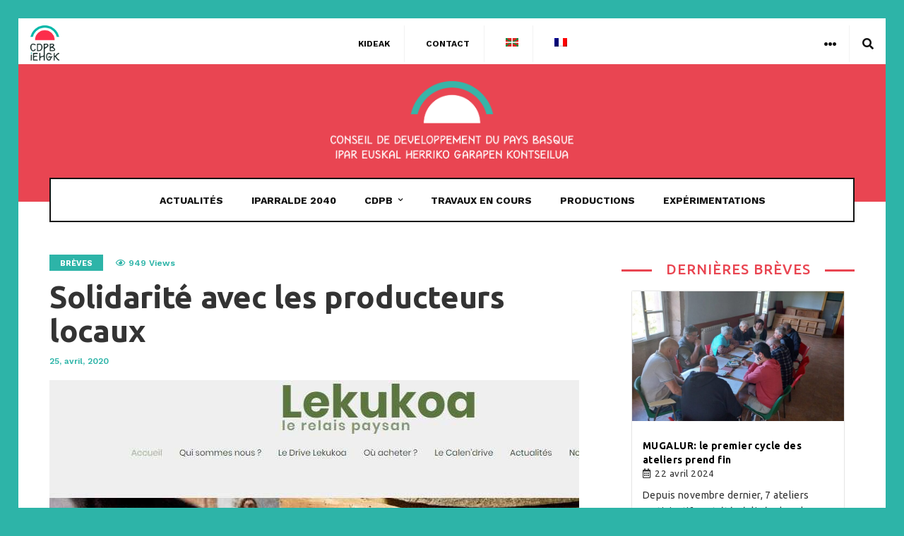

--- FILE ---
content_type: text/html; charset=UTF-8
request_url: https://societecivile-paysbasque.com/solidarite-avec-les-producteurs-locaux/
body_size: 19296
content:
<!doctype html>
<html lang="fr-FR">
<head>
	<meta charset="UTF-8">
	<meta name="viewport" content="width=device-width, initial-scale=1, maximum-scale=1">
	<link rel="profile" href="http://gmpg.org/xfn/11">
	<link rel="pingback" href="https://societecivile-paysbasque.com/xmlrpc.php">
	<title>Solidarité avec les producteurs locaux &#8211; CDPB</title>
<link href='https://fonts.googleapis.com/css?family=Ubuntu:200,300,400,500,600,700,800,900&subset=cyrillic,cyrillic-ext,greek,greek-ext,latin-ext' rel='stylesheet' type='text/css'>
<link href='https://fonts.googleapis.com/css?family=Work+Sans:200,300,400,500,600,700,800,900&subset=cyrillic,cyrillic-ext,greek,greek-ext,latin-ext' rel='stylesheet' type='text/css'>
<meta name='robots' content='max-image-preview:large' />
<link rel="alternate" hreflang="fr" href="https://societecivile-paysbasque.com/solidarite-avec-les-producteurs-locaux/" />
<link rel='dns-prefetch' href='//www.googletagmanager.com' />
<link rel='dns-prefetch' href='//fonts.googleapis.com' />
<link rel='dns-prefetch' href='//s.w.org' />
<link rel="alternate" type="application/rss+xml" title="CDPB &raquo; Flux" href="https://societecivile-paysbasque.com/feed/" />
		<script type="text/javascript">
			window._wpemojiSettings = {"baseUrl":"https:\/\/s.w.org\/images\/core\/emoji\/13.0.1\/72x72\/","ext":".png","svgUrl":"https:\/\/s.w.org\/images\/core\/emoji\/13.0.1\/svg\/","svgExt":".svg","source":{"concatemoji":"https:\/\/societecivile-paysbasque.com\/wp-includes\/js\/wp-emoji-release.min.js?ver=5.7.14"}};
			!function(e,a,t){var n,r,o,i=a.createElement("canvas"),p=i.getContext&&i.getContext("2d");function s(e,t){var a=String.fromCharCode;p.clearRect(0,0,i.width,i.height),p.fillText(a.apply(this,e),0,0);e=i.toDataURL();return p.clearRect(0,0,i.width,i.height),p.fillText(a.apply(this,t),0,0),e===i.toDataURL()}function c(e){var t=a.createElement("script");t.src=e,t.defer=t.type="text/javascript",a.getElementsByTagName("head")[0].appendChild(t)}for(o=Array("flag","emoji"),t.supports={everything:!0,everythingExceptFlag:!0},r=0;r<o.length;r++)t.supports[o[r]]=function(e){if(!p||!p.fillText)return!1;switch(p.textBaseline="top",p.font="600 32px Arial",e){case"flag":return s([127987,65039,8205,9895,65039],[127987,65039,8203,9895,65039])?!1:!s([55356,56826,55356,56819],[55356,56826,8203,55356,56819])&&!s([55356,57332,56128,56423,56128,56418,56128,56421,56128,56430,56128,56423,56128,56447],[55356,57332,8203,56128,56423,8203,56128,56418,8203,56128,56421,8203,56128,56430,8203,56128,56423,8203,56128,56447]);case"emoji":return!s([55357,56424,8205,55356,57212],[55357,56424,8203,55356,57212])}return!1}(o[r]),t.supports.everything=t.supports.everything&&t.supports[o[r]],"flag"!==o[r]&&(t.supports.everythingExceptFlag=t.supports.everythingExceptFlag&&t.supports[o[r]]);t.supports.everythingExceptFlag=t.supports.everythingExceptFlag&&!t.supports.flag,t.DOMReady=!1,t.readyCallback=function(){t.DOMReady=!0},t.supports.everything||(n=function(){t.readyCallback()},a.addEventListener?(a.addEventListener("DOMContentLoaded",n,!1),e.addEventListener("load",n,!1)):(e.attachEvent("onload",n),a.attachEvent("onreadystatechange",function(){"complete"===a.readyState&&t.readyCallback()})),(n=t.source||{}).concatemoji?c(n.concatemoji):n.wpemoji&&n.twemoji&&(c(n.twemoji),c(n.wpemoji)))}(window,document,window._wpemojiSettings);
		</script>
		<style type="text/css">
img.wp-smiley,
img.emoji {
	display: inline !important;
	border: none !important;
	box-shadow: none !important;
	height: 1em !important;
	width: 1em !important;
	margin: 0 .07em !important;
	vertical-align: -0.1em !important;
	background: none !important;
	padding: 0 !important;
}
</style>
	<link rel='stylesheet' id='mec-select2-style-css'  href='https://societecivile-paysbasque.com/wp-content/plugins/modern-events-calendar-lite/assets/packages/select2/select2.min.css?ver=6.1.6' type='text/css' media='all' />
<link rel='stylesheet' id='mec-font-icons-css'  href='https://societecivile-paysbasque.com/wp-content/plugins/modern-events-calendar-lite/assets/css/iconfonts.css?ver=5.7.14' type='text/css' media='all' />
<link rel='stylesheet' id='mec-frontend-style-css'  href='https://societecivile-paysbasque.com/wp-content/plugins/modern-events-calendar-lite/assets/css/frontend.min.css?ver=6.1.6' type='text/css' media='all' />
<link rel='stylesheet' id='mec-tooltip-style-css'  href='https://societecivile-paysbasque.com/wp-content/plugins/modern-events-calendar-lite/assets/packages/tooltip/tooltip.css?ver=5.7.14' type='text/css' media='all' />
<link rel='stylesheet' id='mec-tooltip-shadow-style-css'  href='https://societecivile-paysbasque.com/wp-content/plugins/modern-events-calendar-lite/assets/packages/tooltip/tooltipster-sideTip-shadow.min.css?ver=5.7.14' type='text/css' media='all' />
<link rel='stylesheet' id='featherlight-css'  href='https://societecivile-paysbasque.com/wp-content/plugins/modern-events-calendar-lite/assets/packages/featherlight/featherlight.css?ver=5.7.14' type='text/css' media='all' />
<link rel='stylesheet' id='mec-google-fonts-css'  href='//fonts.googleapis.com/css?family=Montserrat%3A400%2C700%7CRoboto%3A100%2C300%2C400%2C700&#038;ver=5.7.14' type='text/css' media='all' />
<link rel='stylesheet' id='mec-lity-style-css'  href='https://societecivile-paysbasque.com/wp-content/plugins/modern-events-calendar-lite/assets/packages/lity/lity.min.css?ver=5.7.14' type='text/css' media='all' />
<link rel='stylesheet' id='mec-general-calendar-style-css'  href='https://societecivile-paysbasque.com/wp-content/plugins/modern-events-calendar-lite/assets/css/mec-general-calendar.css?ver=5.7.14' type='text/css' media='all' />
<link rel='stylesheet' id='esg-plugin-settings-css'  href='https://societecivile-paysbasque.com/wp-content/plugins/essential-grid/public/assets/css/settings.css?ver=3.0.12' type='text/css' media='all' />
<link rel='stylesheet' id='tp-fontello-css'  href='https://societecivile-paysbasque.com/wp-content/plugins/essential-grid/public/assets/font/fontello/css/fontello.css?ver=3.0.12' type='text/css' media='all' />
<link rel='stylesheet' id='rs-plugin-settings-css'  href='https://societecivile-paysbasque.com/wp-content/plugins/revslider/public/assets/css/settings.css?ver=5.4.8.3' type='text/css' media='all' />
<style id='rs-plugin-settings-inline-css' type='text/css'>
#rs-demo-id {}
</style>
<link rel='stylesheet' id='wpml-legacy-horizontal-list-0-css'  href='//societecivile-paysbasque.com/wp-content/plugins/sitepress-multilingual-cms/templates/language-switchers/legacy-list-horizontal/style.min.css?ver=1' type='text/css' media='all' />
<link rel='stylesheet' id='wpml-menu-item-0-css'  href='//societecivile-paysbasque.com/wp-content/plugins/sitepress-multilingual-cms/templates/language-switchers/menu-item/style.min.css?ver=1' type='text/css' media='all' />
<link rel='stylesheet' id='passster-public-css'  href='https://societecivile-paysbasque.com/wp-content/plugins/content-protector/assets/public/passster-public.min.css?ver=all' type='text/css' media='all' />
<link rel='stylesheet' id='garage-core-style-css'  href='https://societecivile-paysbasque.com/wp-content/themes/cdpb/includes/assets/css/evo-core.css?ver=5.7.14' type='text/css' media='all' />
<link rel='stylesheet' id='fontawesome-css'  href='https://societecivile-paysbasque.com/wp-content/themes/cdpb/includes/assets/css/fontawesome.min.css?ver=5.7.14' type='text/css' media='all' />
<link rel='stylesheet' id='garage-style-css'  href='https://societecivile-paysbasque.com/wp-content/themes/cdpb/style.css?ver=5.7.14' type='text/css' media='all' />
<link rel='stylesheet' id='garage-custom-style-css'  href='https://societecivile-paysbasque.com/wp-content/themes/cdpb/includes/assets/css/css-settings.css?ver=5.7.14' type='text/css' media='all' />
<style id='garage-custom-style-inline-css' type='text/css'>
body{font-family:Ubuntu!important;font-size:14px!important;letter-spacing:0.03em!important;}
.evo-logo-text{font-family:Work Sans;}
.evo-main-menu > ul > li > a{font-family:Work Sans;}
.evo-topbar-menu ul li a{font-family:Work Sans;}
.evo-title{font-family:Ubuntu!important;font-size:24px!important;font-style:normal!important;font-variant:normal!important;font-weight:500!important;}
.evo-post-meta > *{font-family:Work Sans;}
.entry-content p{font-family:Work Sans;}
.evo-topbar-custom .evo-topbar{background-color:#111;}.evo-topbar-custom .evo-topbar-menu ul li .sub-menu{background-color:#111;}.evo-topbar-custom .evo-topbar-menu ul li a{color:#fff;}.evo-topbar-custom .evo-topbar-menu ul li a:hover, .evo-topbar-custom .evo-topbar-menu ul li:hover > a{color:#fff;}.evo-quick-buttons > * > a{color:#fff;}.evo-quick-buttons > * > a:hover{color:#fff;}.evo-header-background{background-color:#e94552;}.evo-header-background{background-image:url();}.evo-logo-header{padding:30px 0px;}.evo-brand-logo a img{min-height:110px;}.evo-post .evo-entry-title a:hover{color:#2db4a8;}.evo-loader span:before, .evo-post-tags .evo-tags ul li a:hover, .evo-post-tags .evo-source a:hover, .evo-author-bio .evo-author-name a:hover, .comment-list li .comment-author a:hover, .entry-content blockquote:before, .evo-most-viewed-widget .evo-mv-number, .evo-footer-social ul li a:hover, .evo-trending-posts .evo-slider .slick-arrow:hover:before, .evo-single .entry-content a, .comment-list li .comment-content .comment-text p a{color:#2db4a8;}.slick-dots li.slick-active button, .evo-carousel-b.dark .slick-dots li.slick-active button, .evo-cat-module-d .evo-modulle-inner, .evo-cat-module-g .evo-post-body, .evo-blog-post-e .evo-post-body-inner{border-color:#2db4a8!important;}.evo-slider:after{border-top-color:#2db4a8;}.evo-reading-post .evo-hide-read:hover a span, .evo-reading-post .evo-show-read:hover .evo-close:before, .evo-reading-post .evo-show-read:hover .evo-close:after, .evo-most-viewed-widget .evo-post:before, .evo-trending-close:hover .evo-close:before, .evo-trending-close:hover .evo-close:after{background-color:#2db4a8;}.evo-subscribe-widget .evo-widget-inner, .evo-tab-list a:before, .evo-tab-widget .evo-post-number{background-color:#e94552;}.evo-social-button:hover .evo-social-dropdown-icon, .evo-topbar-menu ul li:hover > a{color:#2db4a8;}.evo-main-menu ul li > a:hover, .evo-main-menu ul li:hover > a, .evo-menu-light .evo-main-menu > ul > li > a:hover, .evo-menu-light .evo-main-menu > ul > li:hover > a{color:#2db4a8;}.evo-post-meta > *, .evo-post-meta > * > a{color:#2db4a8;}.evo-author > a{color:#111;}.evo-review.review-point .evo-total-rating, .evo-review-bar-item span{background-color:#ffd700;}.evo-review-rating-stars{color:#ffd700;}.woocommerce .widget_price_filter .ui-slider .ui-slider-handle, .woocommerce .widget_price_filter .ui-slider .ui-slider-range, .woocommerce .widget_price_filter .price_slider_wrapper .ui-widget-content, .woocommerce .woocommerce-form-login .woocommerce-Button, .woocommerce .woocommerce-form-login .woocommerce-Button:hover, .woocommerce .woocommerce-mini-cart__buttons.buttons .button.checkout, .woocommerce #respond input#submit.alt, .woocommerce a.button.alt, .woocommerce button.button.alt, .woocommerce input.button.alt, .woocommerce #respond input#submit.alt:hover, .woocommerce a.button.alt:hover, .woocommerce button.button.alt:hover, .woocommerce input.button.alt:hover, .woocommerce .evo-cart-page .cart-collaterals .woocommerce-shipping-calculator .shipping-calculator-form .button, .woocommerce .evo-cart-page table.shop_table tbody td.actions .coupon .button, .woocommerce-checkout .checkout_coupon .button, .woocommerce-checkout .checkout_coupon .button:hover, .evo-shopping-bag .evo-total-product, .woocommerce .return-to-shop a, .woocommerce .return-to-shop a:hover, .woocommerce #review_form #respond .form-submit input{background-color:#ec5c5c;}.woocommerce .evo-cart-page .cart-collaterals .woocommerce-shipping-calculator a, .woocommerce-error a, .woocommerce-info a, .woocommerce-message a, .single-product .product_meta a{color:#ec5c5c;}.woocommerce span.onsale{background-color:#62b545;}.woocommerce div.product p.price, .woocommerce div.product span.price{color:#62b545;}
</style>
<link rel='stylesheet' id='font-awesome-css'  href='https://societecivile-paysbasque.com/wp-content/plugins/js_composer/assets/lib/bower/font-awesome/css/font-awesome.min.css?ver=5.6' type='text/css' media='all' />
<link rel='stylesheet' id='bsf-Defaults-css'  href='https://societecivile-paysbasque.com/wp-content/uploads/smile_fonts/Defaults/Defaults.css?ver=5.7.14' type='text/css' media='all' />
<link rel='stylesheet' id='sib-front-css-css'  href='https://societecivile-paysbasque.com/wp-content/plugins/mailin/css/mailin-front.css?ver=5.7.14' type='text/css' media='all' />
<script type='text/javascript' src='https://societecivile-paysbasque.com/wp-includes/js/jquery/jquery.min.js?ver=3.5.1' id='jquery-core-js'></script>
<script type='text/javascript' src='https://societecivile-paysbasque.com/wp-includes/js/jquery/jquery-migrate.min.js?ver=3.3.2' id='jquery-migrate-js'></script>
<script type='text/javascript' src='https://societecivile-paysbasque.com/wp-content/plugins/modern-events-calendar-lite/assets/js/mec-general-calendar.js?ver=6.1.6' id='mec-general-calendar-script-js'></script>
<script type='text/javascript' id='mec-frontend-script-js-extra'>
/* <![CDATA[ */
var mecdata = {"day":"jour","days":"jours","hour":"heure","hours":"heures","minute":"minute","minutes":"minutes","second":"seconde","seconds":"secondes","elementor_edit_mode":"no","recapcha_key":"","ajax_url":"https:\/\/societecivile-paysbasque.com\/wp-admin\/admin-ajax.php","fes_nonce":"f575d57c28","current_year":"2026","current_month":"01","datepicker_format":"yy-mm-dd&Y-m-d"};
/* ]]> */
</script>
<script type='text/javascript' src='https://societecivile-paysbasque.com/wp-content/plugins/modern-events-calendar-lite/assets/js/frontend.js?ver=6.1.6' id='mec-frontend-script-js'></script>
<script type='text/javascript' src='https://societecivile-paysbasque.com/wp-content/plugins/modern-events-calendar-lite/assets/js/events.js?ver=6.1.6' id='mec-events-script-js'></script>
<script type='text/javascript' src='https://societecivile-paysbasque.com/wp-content/plugins/essential-grid/public/assets/js/rbtools.min.js?ver=6.2.0' id='tp-tools-js'></script>
<script type='text/javascript' src='https://societecivile-paysbasque.com/wp-content/plugins/revslider/public/assets/js/jquery.themepunch.revolution.min.js?ver=5.4.8.3' id='revmin-js'></script>
<script type='text/javascript' src='https://societecivile-paysbasque.com/wp-content/plugins/content-protector/assets/public/cookie.js?ver=3.3.8' id='passster-cookie-js'></script>
<script type='text/javascript' src='https://societecivile-paysbasque.com/wp-content/plugins/content-protector/assets/public/captcha.js?ver=3.3.8' id='passster-captcha-js'></script>
<script type='text/javascript' id='passster-public-js-extra'>
/* <![CDATA[ */
var ps_ajax = {"ajax_url":"https:\/\/societecivile-paysbasque.com\/wp-admin\/admin-ajax.php","days":"1","use_cookie":"on","no_ajax":"off","nonce":"5ce58247fd","post_id":"3729","captcha_error":"D\u00e9sol\u00e9, il y a une erreur.","recaptcha_key":"","shortcodes":[]};
/* ]]> */
</script>
<script type='text/javascript' src='https://societecivile-paysbasque.com/wp-content/plugins/content-protector/assets/public/passster-public.min.js?ver=3.3.8.8' id='passster-public-js'></script>

<!-- Extrait de code de la balise Google (gtag.js) ajouté par Site Kit -->

<!-- Extrait Google Analytics ajouté par Site Kit -->
<script type='text/javascript' src='https://www.googletagmanager.com/gtag/js?id=GT-MR2P3ZFF' id='google_gtagjs-js' async></script>
<script type='text/javascript' id='google_gtagjs-js-after'>
window.dataLayer = window.dataLayer || [];function gtag(){dataLayer.push(arguments);}
gtag("set","linker",{"domains":["societecivile-paysbasque.com"]});
gtag("js", new Date());
gtag("set", "developer_id.dZTNiMT", true);
gtag("config", "GT-MR2P3ZFF");
 window._googlesitekit = window._googlesitekit || {}; window._googlesitekit.throttledEvents = []; window._googlesitekit.gtagEvent = (name, data) => { var key = JSON.stringify( { name, data } ); if ( !! window._googlesitekit.throttledEvents[ key ] ) { return; } window._googlesitekit.throttledEvents[ key ] = true; setTimeout( () => { delete window._googlesitekit.throttledEvents[ key ]; }, 5 ); gtag( "event", name, { ...data, event_source: "site-kit" } ); } 
</script>

<!-- Extrait de code de la balise Google de fin (gtag.js) ajouté par Site Kit -->
<script type='text/javascript' id='wpml-xdomain-data-js-extra'>
/* <![CDATA[ */
var wpml_xdomain_data = {"css_selector":"wpml-ls-item","ajax_url":"https:\/\/societecivile-paysbasque.com\/wp-admin\/admin-ajax.php","current_lang":"fr"};
/* ]]> */
</script>
<script type='text/javascript' src='https://societecivile-paysbasque.com/wp-content/plugins/sitepress-multilingual-cms/res/js/xdomain-data.js?ver=4.4.12' id='wpml-xdomain-data-js'></script>
<script type='text/javascript' id='sib-front-js-js-extra'>
/* <![CDATA[ */
var sibErrMsg = {"invalidMail":"Please fill out valid email address","requiredField":"Please fill out required fields","invalidDateFormat":"Please fill out valid date format","invalidSMSFormat":"Please fill out valid phone number"};
var ajax_sib_front_object = {"ajax_url":"https:\/\/societecivile-paysbasque.com\/wp-admin\/admin-ajax.php","ajax_nonce":"13e41c0a91","flag_url":"https:\/\/societecivile-paysbasque.com\/wp-content\/plugins\/mailin\/img\/flags\/"};
/* ]]> */
</script>
<script type='text/javascript' src='https://societecivile-paysbasque.com/wp-content/plugins/mailin/js/mailin-front.js?ver=1737637939' id='sib-front-js-js'></script>
<link rel="https://api.w.org/" href="https://societecivile-paysbasque.com/wp-json/" /><link rel="alternate" type="application/json" href="https://societecivile-paysbasque.com/wp-json/wp/v2/posts/3729" /><link rel="EditURI" type="application/rsd+xml" title="RSD" href="https://societecivile-paysbasque.com/xmlrpc.php?rsd" />
<link rel="wlwmanifest" type="application/wlwmanifest+xml" href="https://societecivile-paysbasque.com/wp-includes/wlwmanifest.xml" /> 
<meta name="generator" content="WordPress 5.7.14" />
<link rel="canonical" href="https://societecivile-paysbasque.com/solidarite-avec-les-producteurs-locaux/" />
<link rel='shortlink' href='https://societecivile-paysbasque.com/?p=3729' />
<link rel="alternate" type="application/json+oembed" href="https://societecivile-paysbasque.com/wp-json/oembed/1.0/embed?url=https%3A%2F%2Fsocietecivile-paysbasque.com%2Fsolidarite-avec-les-producteurs-locaux%2F" />
<link rel="alternate" type="text/xml+oembed" href="https://societecivile-paysbasque.com/wp-json/oembed/1.0/embed?url=https%3A%2F%2Fsocietecivile-paysbasque.com%2Fsolidarite-avec-les-producteurs-locaux%2F&#038;format=xml" />
<meta name="generator" content="WPML ver:4.4.12 stt:16,4;" />
<meta name="generator" content="Site Kit by Google 1.145.0" />		<script type="text/javascript">
			var ajaxRevslider;
			
			jQuery(document).ready(function() {
				// CUSTOM AJAX CONTENT LOADING FUNCTION
				ajaxRevslider = function(obj) {
				
					// obj.type : Post Type
					// obj.id : ID of Content to Load
					// obj.aspectratio : The Aspect Ratio of the Container / Media
					// obj.selector : The Container Selector where the Content of Ajax will be injected. It is done via the Essential Grid on Return of Content
					
					var content = "";

					data = {};
					
					data.action = 'revslider_ajax_call_front';
					data.client_action = 'get_slider_html';
					data.token = '67748d3245';
					data.type = obj.type;
					data.id = obj.id;
					data.aspectratio = obj.aspectratio;
					
					// SYNC AJAX REQUEST
					jQuery.ajax({
						type:"post",
						url:"https://societecivile-paysbasque.com/wp-admin/admin-ajax.php",
						dataType: 'json',
						data:data,
						async:false,
						success: function(ret, textStatus, XMLHttpRequest) {
							if(ret.success == true)
								content = ret.data;								
						},
						error: function(e) {
							console.log(e);
						}
					});
					
					 // FIRST RETURN THE CONTENT WHEN IT IS LOADED !!
					 return content;						 
				};
				
				// CUSTOM AJAX FUNCTION TO REMOVE THE SLIDER
				var ajaxRemoveRevslider = function(obj) {
					return jQuery(obj.selector+" .rev_slider").revkill();
				};

				// EXTEND THE AJAX CONTENT LOADING TYPES WITH TYPE AND FUNCTION
				var extendessential = setInterval(function() {
					if (jQuery.fn.tpessential != undefined) {
						clearInterval(extendessential);
						if(typeof(jQuery.fn.tpessential.defaults) !== 'undefined') {
							jQuery.fn.tpessential.defaults.ajaxTypes.push({type:"revslider",func:ajaxRevslider,killfunc:ajaxRemoveRevslider,openAnimationSpeed:0.3});   
							// type:  Name of the Post to load via Ajax into the Essential Grid Ajax Container
							// func: the Function Name which is Called once the Item with the Post Type has been clicked
							// killfunc: function to kill in case the Ajax Window going to be removed (before Remove function !
							// openAnimationSpeed: how quick the Ajax Content window should be animated (default is 0.3)
						}
					}
				},30);
			});
		</script>
				<style>
		.passster-form {
			background: #F9F9F9;
			padding: 10px;
			margin: 0px;
		}
		.passster-form h4 {
			font-size: 16px;
			font-weight: 500;
			color: #e94552;
		}
		.passster-form p {
			font-size: 14px;
			font-weight: 400;
			color: #000000;
		}
		.passster-submit, .passster-submit-recaptcha, .passster-submit-captcha {
			color: #FFFFFF !important;
			background: #2db4a8 !important;
		}
		.passster-submit:hover, .passster-submit-recaptcha:hover, .passster-submit-captcha:hover {
			color: #FFFFFF !important;
			background: #e94552 !important;
		}                
		</style>
		<meta name="google-site-verification" content="pAk8X3Sl02ceTVVsNOrBTAaxz_bjm2JbnG_gyYXfndE"><meta name="google-site-verification" content="t6PtcET8Va2zwW-sxE0JwhIfxTniArHtcjCzVIa1sh4"><meta name="generator" content="Powered by WPBakery Page Builder - drag and drop page builder for WordPress."/>
<!--[if lte IE 9]><link rel="stylesheet" type="text/css" href="https://societecivile-paysbasque.com/wp-content/plugins/js_composer/assets/css/vc_lte_ie9.min.css" media="screen"><![endif]--><meta name="redi-version" content="1.2.6" /><meta name="generator" content="Powered by Slider Revolution 5.4.8.3 - responsive, Mobile-Friendly Slider Plugin for WordPress with comfortable drag and drop interface." />
<link rel="icon" href="https://societecivile-paysbasque.com/wp-content/uploads/2019/08/cropped-favicon-32x32.png" sizes="32x32" />
<link rel="icon" href="https://societecivile-paysbasque.com/wp-content/uploads/2019/08/cropped-favicon-192x192.png" sizes="192x192" />
<link rel="apple-touch-icon" href="https://societecivile-paysbasque.com/wp-content/uploads/2019/08/cropped-favicon-180x180.png" />
<meta name="msapplication-TileImage" content="https://societecivile-paysbasque.com/wp-content/uploads/2019/08/cropped-favicon-270x270.png" />
<script type="text/javascript">function setREVStartSize(e){									
						try{ e.c=jQuery(e.c);var i=jQuery(window).width(),t=9999,r=0,n=0,l=0,f=0,s=0,h=0;
							if(e.responsiveLevels&&(jQuery.each(e.responsiveLevels,function(e,f){f>i&&(t=r=f,l=e),i>f&&f>r&&(r=f,n=e)}),t>r&&(l=n)),f=e.gridheight[l]||e.gridheight[0]||e.gridheight,s=e.gridwidth[l]||e.gridwidth[0]||e.gridwidth,h=i/s,h=h>1?1:h,f=Math.round(h*f),"fullscreen"==e.sliderLayout){var u=(e.c.width(),jQuery(window).height());if(void 0!=e.fullScreenOffsetContainer){var c=e.fullScreenOffsetContainer.split(",");if (c) jQuery.each(c,function(e,i){u=jQuery(i).length>0?u-jQuery(i).outerHeight(!0):u}),e.fullScreenOffset.split("%").length>1&&void 0!=e.fullScreenOffset&&e.fullScreenOffset.length>0?u-=jQuery(window).height()*parseInt(e.fullScreenOffset,0)/100:void 0!=e.fullScreenOffset&&e.fullScreenOffset.length>0&&(u-=parseInt(e.fullScreenOffset,0))}f=u}else void 0!=e.minHeight&&f<e.minHeight&&(f=e.minHeight);e.c.closest(".rev_slider_wrapper").css({height:f})					
						}catch(d){console.log("Failure at Presize of Slider:"+d)}						
					};</script>
		<style type="text/css" id="wp-custom-css">
			body {
    padding: 2%;
    background: #2db4a8;
}
body.category .margin-top {
    margin-top: 40px;
}
.garage-theme.evo-topbar-light.evo-main-dark.evo-sticky-light.evo-mobile-dark {
    background: #fff;
}
.evo-header-background {
    background-color: #e94552 !important;
}
.evo-mobile-header {
    background-color: #e94552;
   
}
.evo-topbar {
    position: relative;
    display: inline-block;
    width: 100%;
    height: 65px;
    line-height: 52px;
    background-color: #111;
    z-index: 3;
    border-bottom: 1px solid rgba(255, 255, 255, 0.2);
}
.evo-quick-buttons.evo-quick-right {
    margin-top: 10px;
}
.evo-topbar-menu ul {
    display: inline-block;
    margin-top: 10px;
}

.evo-logo-header {
    padding: 20px 0px;
}
.evo-mobile-logo img {
    max-height: 45px;
}
img.homeirudi {
    width: 12%;
    padding: 10px 0px 5px 15px;
}
.evo-footer-sidebar {
    text-align: center;
}
.evo-footer-logo {
    display: none;
}
.page .evo-footer {
    margin-top: 0px;
}

img.image.wp-image-492.attachment-full.size-full{
    margin-left: auto;
    margin-right: auto;
} 
img.image.wp-image-8524.capb.attachment-120x70.size-120x70 {
    margin-left: auto;
    margin-right: auto;
}

img.image.wp-image-8580.capb.attachment-full.size-full {
    margin-left: auto;
    margin-right: auto;
}

footer.evo-footer.light {
    background-image: url(https://societecivile-paysbasque.com/wp-content/uploads/2019/08/footer-2.png) !important;
    background-repeat: no-repeat, repeat;
    background-position: center;
}

a {
    color: #2db3a8;
}

a:focus, a:hover {
    color: #e94551;
}
.evo-footer-sidebar .widget {
    margin-bottom: 20px;
}
.titulua {
    border-bottom: solid 1px #eee;
    padding-bottom: 20px;
    text-transform: uppercase;
    letter-spacing: 1px;
    font-size: 12px;
}
.soutien {
    color: #949494;
    letter-spacing: 1px;
}
.evo-sidebar .evo-widget-title:before {
    position: absolute;
    content: '';
    width: 100%;
    height: 3px;
    background-color: #e94551;
    top: 50%;
    left: 0;
}
.evo-sidebar .evo-widget-title .evo-title {
    position: relative;
    display: inline-block;
    z-index: 1;
    background-color: #fff;
    padding: 0 20px;
    color: #e94551;
    text-transform: uppercase;
    font-size: 20px !important;
    letter-spacing: 1px;
}

.ve-cat-widget-div ul.ve-cat-widget-listing li a {
	color: #111 !important;
    text-transform: uppercase;
    font-size: 13px;
}
aside#text-4 {
    font-size: 18px;
    border: solid 1px #ddd;
    text-align: center;
    padding: 10px 25px 0 25px;
}
.evo-sidebar .widget {
    margin-bottom: 20px;
}

h4.entry-title {
    font-size: 14px!important;
    line-height: 20px!important;
    color: #000!important;
    font-weight: 700!important;
    padding: 0 0 0 0!important;
    border-radius: 0 0 0 0!important;
    background: transparent!important;
    z-index: 2!important;
    display: block;
    font-family: "Ubuntu"!important;
	margin: 10px 0 0 0 !important;
}


/* popup*/
.vc_column-inner.vc_custom_1605709757756 {
    padding: 20px !important;
}
div#popmake-4827 {
    padding: 5px !important;
}
.IRUDIA {
    margin: 0;
}
.POPCDPB .vc_column-inner {
    padding-top: 0 !important;
}
form.post-password-form {
    text-align: center;
    margin-top: 80px;
    margin-bottom: 60px;
}

ul.mec-event-sharing {
    display: none;
}
.mec-color, .mec-color-before :before, .mec-color-hover:hover, .mec-wrap .mec-color, .mec-wrap .mec-color-before :before, .mec-wrap .mec-color-hover:hover {
    color: #e94652;
}
.mec-event-list-modern .mec-event-title {
    font-weight: 700;
    font-size: 12px;
    text-transform: uppercase;
    letter-spacing: 1px;
}
.mec-event-list-modern .mec-event-date .event-da {
    margin-top: 9px;
    color: #3c3c3c;
    font-size: 12px;
    font-weight: 100;
    text-transform: uppercase;
    letter-spacing: -1px;
    text-align: left;
}
.mec-event-list-modern .mec-event-date .event-d {
    font-size: 20px;
    display: table-cell;
    padding: 10px 0 0;
}
form.password-form {
    text-align: center;
}

.mec-event-list-modern .mec-event-article {
    position: relative;
    min-height: 120px;
    overflow: hidden;
}
.wpb_button, .wpb_content_element, ul.wpb_thumbnails-fluid>li {
    margin-bottom: 15px;
}
.mec-event-list-modern .mec-event-date .event-f {
    font-size: 10px;
    display: table-cell;
    vertical-align: middle;
    padding-left: 7px;
    font-weight: 500;
    letter-spacing: 3px;
    color: #777;
}
.mec-event-list-modern .mec-event-detail {
    color: #9a9a9a;
    font-size: 12px;
    font-weight: 300;
    line-height: 25px;
    font-family: Roboto,sans-serif;
}

@media only screen and (min-width: 768px){
.mec-event-list-modern .col-md-2.col-sm-2 {
    width: 210px;
    position: absolute;
    left: 0;
    top: 0px;
    padding: 0;
}

.passster-form h4 {
    font-size: 16px;
    font-weight: 500;
    color: #e94552;
    display: none;
}
}
.passster-form p {
    font-size: 14px;
    font-weight: 400;
    color: #000000;
    display: none;
}
li {
    padding-left: 10px;
}
ul {
    margin-left: 20px;
}		</style>
		<noscript><style type="text/css"> .wpb_animate_when_almost_visible { opacity: 1; }</style></noscript></head>
<body class="post-template-default single single-post postid-3729 single-format-standard wpb-js-composer js-comp-ver-5.6 vc_responsive" id="page-3729">
			<div class="garage-theme evo-topbar-light evo-main-dark evo-sticky-light evo-mobile-dark">
		<header class="evo-header">
			<div class="evo-topbar evo-mobile-hidden">
			<div class="container">

				<div class="evo-quick-buttons evo-quick-left">
					<div class="evo-home-button">
						<a href="https://societecivile-paysbasque.com/">
															<img class="homeirudi" src="https://societecivile-paysbasque.com/wp-content/uploads/2019/08/cdpb2.png" width=\"13px\" height=\"20px\"/> 
													</a>
					</div>
									</div><!-- evo-quick-buttons -->

				<nav class="evo-topbar-menu">
					<ul id="menu-topbar-cdpb" class="evo-menu"><li id="menu-item-920" class="kideak menu-item menu-item-type-custom menu-item-object-custom menu-item-920"><a title="ccc" target="_blank" rel="noopener" href="https://societecivile-paysbasque.com/travaux-en-cours">KIDEAK</a></li>
<li id="menu-item-1792" class="menu-item menu-item-type-post_type menu-item-object-page menu-item-1792"><a href="https://societecivile-paysbasque.com/contact/">CONTACT</a></li>
<li id="menu-item-wpml-ls-74-eu" class="menu-item wpml-ls-slot-74 wpml-ls-item wpml-ls-item-eu wpml-ls-menu-item wpml-ls-first-item menu-item-type-wpml_ls_menu_item menu-item-object-wpml_ls_menu_item menu-item-wpml-ls-74-eu"><a href="https://jendarte-iparralde.eus"><img
            class="wpml-ls-flag"
            src="https://societecivile-paysbasque.com/wp-content/plugins/sitepress-multilingual-cms/res/flags/eu.png"
            alt="Basque"
            
            
    /></a></li>
<li id="menu-item-wpml-ls-74-fr" class="menu-item wpml-ls-slot-74 wpml-ls-item wpml-ls-item-fr wpml-ls-current-language wpml-ls-menu-item wpml-ls-last-item menu-item-type-wpml_ls_menu_item menu-item-object-wpml_ls_menu_item menu-item-wpml-ls-74-fr"><a href="https://societecivile-paysbasque.com/solidarite-avec-les-producteurs-locaux/"><img
            class="wpml-ls-flag"
            src="https://societecivile-paysbasque.com/wp-content/plugins/sitepress-multilingual-cms/res/flags/fr.png"
            alt="Fra"
            
            
    /></a></li>
</ul>				</nav><!-- evo-topbar-menu -->

				<div class="evo-quick-buttons evo-quick-right">
											<div class="evo-social-button">
							<a class="evo-social-dropdown-icon">
																	<i class="fas fa-ellipsis-h"></i>
															</a>
							<div class="evo-social-dropdown">
								<ul class="evo-social">
																					<li>
																										<a class="" href="https://www.linkedin.com/company/cdpb-garapen-kontseilua/" 
													target=&quot;_blank >
													<i class="fab fa-linkedin-in"></i>
													</a>
												</li>
																							<li>
																										<a class="" href="https://www.facebook.com/societecivilepaysbasque/ " 
													target=&quot;_blank >
													<i class="fab fa-facebook-f"></i>
													</a>
												</li>
																							<li>
																										<a class="" href="https://www.youtube.com/channel/UCVAQ0S0RWjw1H4pdFZUQ9Kg" 
													target=&quot;_blank >
													<i class="fab fa-youtube"></i>
													</a>
												</li>
																			</ul>
															</div><!-- evo-social-dropdown -->
						</div><!-- evo-social-button -->
										
					<div class="evo-search-button">
						<a href="javascript:;">
															<i class="fas fa-search"></i>
													</a>
					</div><!-- evo-search-button -->
				</div><!-- evo-quick-buttons -->

			</div><!-- container -->
		</div><!-- evo-topbar -->
	
	<div class="evo-logo-header evo-mobile-hidden">
		<div class="container">
											<div class="evo-brand-logo">
									<a href="https://societecivile-paysbasque.com/">
										<img src="https://societecivile-paysbasque.com/wp-content/uploads/2019/08/CDPB-LOGO00001.png" alt="CDPB"/>
									</a>
								</div>
															</div><!-- container -->
	</div><!-- evo-logo-header -->

	<div class="evo-main-nav evo-mobile-hidden">
		<div class="container">
						<nav class="evo-main-menu main-nav">
				<ul id="menu-cdpb-menu-normal" class="evo-menu"><li id="menu-item-894" class="menu-item menu-item-type-post_type menu-item-object-page menu-item-894"><a href="https://societecivile-paysbasque.com/actualites-breves/" >ACTUALITÉS</a><div class="evo-child-menu-no"></li>
<li id="menu-item-12420" class="menu-item menu-item-type-custom menu-item-object-custom menu-item-12420"><a href="https://iparralde2040.org/?PagePrincipale" >IPARRALDE 2040</a><div class="evo-child-menu-no"></li>
<li id="menu-item-1271" class="menu-item menu-item-type-custom menu-item-object-custom menu-item-has-children menu-item-1271"><a href="#" >CDPB</a><div class="evo-child-menu">
<ul class="sub-menu">
	<li id="menu-item-1161" class="menu-item menu-item-type-post_type menu-item-object-page menu-item-1161"><a href="https://societecivile-paysbasque.com/cdpb/" >Présentation &#038; vie associative</a><div class="evo-child-menu-no"></li>
	<li id="menu-item-1270" class="menu-item menu-item-type-post_type menu-item-object-page menu-item-1270"><a href="https://societecivile-paysbasque.com/cdpb/partenaires-reseaux/" >Partenaires &#038; réseaux</a><div class="evo-child-menu-no"></li>
	<li id="menu-item-805" class="menu-item menu-item-type-post_type menu-item-object-page menu-item-805"><a href="https://societecivile-paysbasque.com/projet-de-territoire/" >Projet de territoire</a><div class="evo-child-menu-no"></li>
	<li id="menu-item-1163" class="menu-item menu-item-type-post_type menu-item-object-page menu-item-1163"><a href="https://societecivile-paysbasque.com/cdpb/historique/" >Le CDPB dans l’histoire</a><div class="evo-child-menu-no"></li>
	<li id="menu-item-3335" class="menu-item menu-item-type-post_type menu-item-object-page menu-item-3335"><a href="https://societecivile-paysbasque.com/cdpb/participation-vie-associative/" >Engagements</a><div class="evo-child-menu-no"></li>
</ul>
</div></li>
<li id="menu-item-6330" class="menu-item menu-item-type-custom menu-item-object-custom menu-item-6330"><a href="https://societecivile-paysbasque.com/travaux-en-cours/" >TRAVAUX EN COURS</a><div class="evo-child-menu-no"></li>
<li id="menu-item-703" class="menu-item menu-item-type-post_type menu-item-object-page menu-item-703"><a href="https://societecivile-paysbasque.com/nos-productions/" >PRODUCTIONS</a><div class="evo-child-menu-no"></li>
<li id="menu-item-1088" class="menu-item menu-item-type-post_type menu-item-object-page menu-item-1088"><a href="https://societecivile-paysbasque.com/experimentations/" >EXPÉRIMENTATIONS</a><div class="evo-child-menu-no"></li>
</ul>				
		</div><!-- container -->
	</div><!-- evo-main-nav -->
			<div class="evo-mobile-header evo-desktop-hidden">
								<div class="evo-mobile-logo">
						<a href="https://societecivile-paysbasque.com/">
							<img src="https://societecivile-paysbasque.com/wp-content/uploads/2019/08/CDPB-LOGO00001.png" alt="CDPB"/>
						</a>
					</div>
									
		<div class="evo-quick-buttons">
			<!--<div class="evo-search-button">
				<a href="javascript:;"><i class="fas fa-chevron-up"></i></a>
			</div> evo-search-button -->
			<div class="evo-navicon">
				<a class="evo-hamburger">
					<span></span>
					<span></span>
					<span></span>
				</a>
			</div><!-- evo-navicon -->
		</div><!-- evo-quick-buttons -->
	</div><!-- evo-mobile-header -->

	<div class="evo-sticky-header evo-mobile-hidden">
		<div class="evo-sticky-inner">
			<div class="container">
										<div class="evo-sticky-logo">
							<a href="https://societecivile-paysbasque.com/">
								<img src="https://societecivile-paysbasque.com/wp-content/uploads/2019/08/cdpb2.png" alt="CDPB"/>
							</a>
						</div>
													<div class="evo-sticky-menu"></div>
				<div class="evo-sticky-buttons evo-quick-buttons">
										<div class="evo-social-button">
						<a><i class="fas fa-ellipsis-h"></i></a>
						<div class="evo-social-dropdown">
							<ul class="evo-social">
																			<li>
																								<a class="" href="https://www.linkedin.com/company/cdpb-garapen-kontseilua/" 
												target=&quot;_blank >
												<i class="fa fa-linkedin-in"></i>
												</a>
												s
											</li>
																					<li>
																								<a class="" href="https://www.facebook.com/societecivilepaysbasque/ " 
												target=&quot;_blank >
												<i class="fa fa-facebook-f"></i>
												</a>
												s
											</li>
																					<li>
																								<a class="" href="https://www.youtube.com/channel/UCVAQ0S0RWjw1H4pdFZUQ9Kg" 
												target=&quot;_blank >
												<i class="fa fa-youtube"></i>
												</a>
												s
											</li>
																	</ul>
													</div><!-- evo-social-dropdown -->
					</div><!-- evo-search-button -->
										<div class="evo-search-button">
						<a href="javascript:;"><i class="fas fa-search"></i></a>
					</div><!-- evo-search-button -->
				</div>
			</div><!-- container -->
							<div class="evo-sticky-single">
					<div class="evo-reading-post">
						<div class="evo-show-read">
							<a><span class="evo-close"></span></a>
						</div><!-- evo-show-read -->
						<div class="evo-hide-read">
							<a class="evo-hamburger">
								<span></span>
								<span></span>
								<span></span>
							</a>
						</div><!-- evo-evo-hide-read -->
						<span>Now Reading:</span>
						<h6 class="evo-entry-title"></h6>
					</div><!-- evo-reading-post -->
					<div class="evo-reading-buttons">
												<div class="evo-reading-prev evo-rd-directions">
							<a href="https://societecivile-paysbasque.com/des-nouvelles-du-programme-tranzeko/"><i class="fas fa-chevron-left"></i><span>Prev</span></a>
						</div>
												<div class="evo-reading-next evo-rd-directions">
							<a href="https://societecivile-paysbasque.com/covid-19-un-appel-a-initiatives-pour-la-fabrication-dequipements-de-soins/"><span>Next</span><i class="fas fa-chevron-right"></i></a>
						</div>
											</div><!-- evo-reading-buttons -->
					<div class="evo-single-progress"><span class="evo-scroll-line"></span></div>
				</div><!-- evo-sticky-single -->
					</div><!-- evo-sticky-inner -->
	</div><!-- evo-sticky-header -->

	<div class="evo-mobile-nav">
		<div class="evo-scrollbar scrollbar-macosx">
			<div class="evo-mobile-nav-header">
										<div class="evo-mobile-logo">
							<a href="https://societecivile-paysbasque.com/">
								<img src="https://societecivile-paysbasque.com/wp-content/uploads/2019/08/CDPB-LOGO00001.png" alt="CDPB"/>
							</a>
						</div>
													<div class="evo-mobile-close"><span class="evo-close"></span></div>
			</div><!-- evo-mobile-header -->
			<div class="evo-mobile-nav-main">
				<nav class="evo-mobile-menu">
					<ul id="menu-mobile-cdpb" class=""><li id="menu-item-12162" class="menu-item menu-item-type-post_type menu-item-object-page menu-item-12162"><a href="https://societecivile-paysbasque.com/cdpb/iparralde-2040/">IPARRALDE – PAYS BASQUE 2040</a></li>
<li id="menu-item-737" class="menu-item menu-item-type-custom menu-item-object-custom menu-item-has-children menu-item-737"><a href="#">CDPB</a>
<ul class="sub-menu">
	<li id="menu-item-1795" class="menu-item menu-item-type-post_type menu-item-object-page menu-item-1795"><a href="https://societecivile-paysbasque.com/cdpb/">Présentation</a></li>
	<li id="menu-item-1799" class="menu-item menu-item-type-post_type menu-item-object-page menu-item-1799"><a href="https://societecivile-paysbasque.com/cdpb/vie-associative/">Participation &#038; vie associative</a></li>
	<li id="menu-item-1800" class="menu-item menu-item-type-post_type menu-item-object-page menu-item-1800"><a href="https://societecivile-paysbasque.com/projet-de-territoire/">Projet de territoire</a></li>
	<li id="menu-item-1797" class="menu-item menu-item-type-post_type menu-item-object-page menu-item-1797"><a href="https://societecivile-paysbasque.com/cdpb/historique/">Le CDPB dans l’histoire</a></li>
	<li id="menu-item-1796" class="menu-item menu-item-type-post_type menu-item-object-page menu-item-1796"><a href="https://societecivile-paysbasque.com/cdpb/codeva/">Codev de l’Agglomération</a></li>
	<li id="menu-item-1798" class="menu-item menu-item-type-post_type menu-item-object-page menu-item-1798"><a href="https://societecivile-paysbasque.com/cdpb/partenaires-reseaux/">Partenaires &#038; réseaux</a></li>
</ul>
</li>
<li id="menu-item-6743" class="menu-item menu-item-type-post_type menu-item-object-page menu-item-6743"><a href="https://societecivile-paysbasque.com/travaux-en-cours/">TRAVAUX EN COURS</a></li>
<li id="menu-item-734" class="menu-item menu-item-type-post_type menu-item-object-page menu-item-734"><a href="https://societecivile-paysbasque.com/nos-productions/">NOS PRODUCTIONS</a></li>
<li id="menu-item-1801" class="menu-item menu-item-type-post_type menu-item-object-page menu-item-1801"><a href="https://societecivile-paysbasque.com/experimentations/">EXPÉRIMENTATIONS</a></li>
<li id="menu-item-1802" class="menu-item menu-item-type-post_type menu-item-object-page menu-item-1802"><a href="https://societecivile-paysbasque.com/actualites-breves/">ACTUALITÉS</a></li>
<li id="menu-item-1803" class="menu-item menu-item-type-post_type menu-item-object-page menu-item-1803"><a href="https://societecivile-paysbasque.com/contact/">CONTACT</a></li>
<li id="menu-item-1804" class="menu-item menu-item-type-custom menu-item-object-custom menu-item-1804"><a href="#">KIDEAK</a></li>
<li id="menu-item-wpml-ls-90-eu" class="menu-item wpml-ls-slot-90 wpml-ls-item wpml-ls-item-eu wpml-ls-menu-item wpml-ls-first-item wpml-ls-last-item menu-item-type-wpml_ls_menu_item menu-item-object-wpml_ls_menu_item menu-item-wpml-ls-90-eu"><a href="https://jendarte-iparralde.eus"><img
            class="wpml-ls-flag"
            src="https://societecivile-paysbasque.com/wp-content/plugins/sitepress-multilingual-cms/res/flags/eu.png"
            alt="Basque"
            
            
    /></a></li>
</ul>				</nav><!-- evo-mobile-menu -->
			</div><!-- evo-mobile-nav-main -->

			<div class="evo-mobile-social">
				<ul class="evo-social">
													<li>
																		<a href="https://www.linkedin.com/company/cdpb-garapen-kontseilua/"  target=&quot;_blank >
									<i class="fab fa-linkedin-in"></i>
									</a>
								</li>
															<li>
																		<a href="https://www.facebook.com/societecivilepaysbasque/ "  target=&quot;_blank >
									<i class="fab fa-facebook-f"></i>
									</a>
								</li>
															<li>
																		<a href="https://www.youtube.com/channel/UCVAQ0S0RWjw1H4pdFZUQ9Kg"  target=&quot;_blank >
									<i class="fab fa-youtube"></i>
									</a>
								</li>
											</ul>
			</div><!-- evo-mobile-social -->

			<div class="evo-mobile-copyright">
				<span>Made by <a href="https://bixoko.com">Bixoko</a> | <a href="https://bixoko.com">Mentions légales</a></span>
			</div><!-- evo-mobile-copyright -->
		</div><!-- scrollbar-macosx -->
	</div><!-- evo-mobile-nav -->

	<div class="evo-header-background evo-mobile-hidden"></div>
</header><!-- evo-header -->	<div class="evo-main evo-single-main evo-single-pad">
						<div class="container">
				<div class="row">
					<div class="col-md-8 col-sm-12 col-xs-12 evo-post-main">
						<article class="evo-post post evo-single evo-cat-color evo-standart-a post-3729 type-post status-publish format-standard has-post-thumbnail hentry category-breves" itemscope="itemscope" itemtype="http://schema.org/Article" data-catcolor="#2db4a8">
							<div class="evo-post-header evo-single-bottom">
								<div class="evo-post-meta top">
									
			<div class="evo-post-cat">
				<a href="https://societecivile-paysbasque.com/category/breves/">
				BRÈVES
				</a>
			</div>
						<div class="evo-post-view"><i class="far fa-eye"></i> <span>949 Views</span></div>
											</div><!-- evo-post-meta -->
								<h1 class="evo-entry-title evo-sticky-title" itemprop="name headline">Solidarité avec les producteurs locaux</h1>								<div class="evo-post-meta">
									
				<div class="evo-post-date">
					<a href="https://societecivile-paysbasque.com/solidarite-avec-les-producteurs-locaux/">
						25, avril, 2020
					</a>
				</div>
												</div><!-- evo-post-meta -->
							</div><!-- evo-post-header -->
							<div class="evo-post-image evo-single-bottom lazy-thumb">
								
		<a href="https://societecivile-paysbasque.com/wp-content/uploads/2020/04/lekukoa.jpg" class="evo-zoom-enable">
			<div class="evo-zoom"><i class="fas fa-plus"></i></div>
			<img src="https://societecivile-paysbasque.com/wp-content/uploads/2020/04/lekukoa-750x515.jpg"  alt="Solidarité avec les producteurs locaux"/>
		</a><!-- evo-zoom-enable -->							</div><!-- evo-post-image -->
										<div class="top-banner">
							</div>
											<div class="evo-entry-content entry-content evo-dropcrap">
							<div class="" data-block="true" data-editor="dno05" data-offset-key="b246u-0-0">
<div class="public-DraftStyleDefault-block public-DraftStyleDefault-ltr" data-offset-key="b246u-0-0"><strong>Les clients des producteurs locaux du Pays Basque peuvent désormais récupérer leur commande chez les buralistes, à n’importe quelle heure de la journée. Diffusez autour de vous!</strong></div>
</div>
<div class="" data-block="true" data-editor="dno05" data-offset-key="5b2n2-0-0">
<div class="public-DraftStyleDefault-block public-DraftStyleDefault-ltr" data-offset-key="5b2n2-0-0"><span data-offset-key="5b2n2-0-0">https://www.lekukoa.com</span></div>
<div class="public-DraftStyleDefault-block public-DraftStyleDefault-ltr" data-offset-key="5b2n2-0-0"><span data-offset-key="5b2n2-0-0">#mutualisationcircuitscourts#buralistes/producteurs</span></div>
</div>
<div class="" data-block="true" data-editor="dno05" data-offset-key="f2522-0-0">
<div class="public-DraftStyleDefault-block public-DraftStyleDefault-ltr" data-offset-key="f2522-0-0"><span data-offset-key="f2522-0-0">#volontaires</span><span data-offset-key="f2522-1-0"> pour être relais des circuits- courts</span><span data-offset-key="f2522-1-1"> des producteurs locaux </span></div>
</div>
<div class="" data-block="true" data-editor="dno05" data-offset-key="c4vqg-0-0">
<div class="public-DraftStyleDefault-block public-DraftStyleDefault-ltr" data-offset-key="c4vqg-0-0"><span data-offset-key="c4vqg-0-0">#plateformeccibayonnepaysbasque</span> <span data-offset-key="c4vqg-2-0">#lekukoa</span></div>
</div>
<div class="" data-block="true" data-editor="dno05" data-offset-key="69a4g-0-0">
<div class="public-DraftStyleDefault-block public-DraftStyleDefault-ltr" data-offset-key="69a4g-0-0"></div>
</div>
			<div class="bottom-banner">
							</div>
										</div><!-- evo-entry-content -->
									            <div class="evo-share-post evo-single-top">
                <span class="evo-small-title">Share This Articles</span>
                <div class="evo-share-post-inner">
                                            <a href="https://www.facebook.com/sharer/sharer.php?u=https://societecivile-paysbasque.com/solidarite-avec-les-producteurs-locaux/" class="share-flex facebook"><i class="fab fa-facebook-f"></i><span>Share this article</span></a>
                                                                <a href="https://twitter.com/share?text=Solidarit%C3%A9+avec+les+producteurs+locaux&amp;url=https://societecivile-paysbasque.com/solidarite-avec-les-producteurs-locaux/" class="share-flex twitter"><i class="fab fa-twitter"></i><span>Share this article</span></a>
                                        <div class="evo-share-small-buttons">
                        <div class="dropdown-menu">
                                                                                                                    <a class="linkedin share-normal" href="https://www.linkedin.com/cws/share?url=https://societecivile-paysbasque.com/solidarite-avec-les-producteurs-locaux/&amp;media=https://societecivile-paysbasque.com/wp-content/uploads/2020/04/lekukoa.jpg&amp;description=Solidarit%C3%A9%20avec%20les%20producteurs%20locaux" target="_blank"><i class="fab fa-linkedin-in"></i></a>
                                                                                        <a href="whatsapp://send?text=https://societecivile-paysbasque.com/solidarite-avec-les-producteurs-locaux/" class="share-normal whatsapp"><i class="fab fa-whatsapp"></i></a>
                                                                                        <a href="mailto:webmaster@bixoko.eus" class="share-normal mail"><i class="far fa-envelope"></i></a>
                                                    </div><!-- dropdown-menu -->
                        <a href="javascript:;" class="share-normal" data-toggle="dropdown"><i class="fas fa-plus"></i></a>
                    </div><!-- evo-share-small-buttons -->
                </div><!-- evo-share-post-inner -->
            </div><!-- evo-share-post -->
            						</article><!-- post -->
					</div>
									<div class="col-md-4 col-sm-12 evo-sidebar right evo-sticky">
						<aside id="widget_tpg_post_grid-2" class="widget widget_tpg_post_grid"><div class="evo-widget-title"><h4 class="evo-title">Dernières brèves</h4></div><style type='text/css' media='all'>#rt-tpg-container-974268515 .rt-holder .rt-woo-info .price{color:#010101;}body .rt-tpg-container .rt-tpg-isotope-buttons .selected, 
						#rt-tpg-container-974268515 .layout12 .rt-holder:hover .rt-detail, 
						#rt-tpg-container-974268515 .isotope8 .rt-holder:hover .rt-detail, 
						#rt-tpg-container-974268515 .carousel8 .rt-holder:hover .rt-detail,
				        #rt-tpg-container-974268515 .layout13 .rt-holder .overlay .post-info, 
				        #rt-tpg-container-974268515 .isotope9 .rt-holder .overlay .post-info, 
				        #rt-tpg-container-974268515.rt-tpg-container .layout4 .rt-holder .rt-detail,
				        .rt-modal-974268515 .md-content, 
				        .rt-modal-974268515 .md-content > .rt-md-content-holder .rt-md-content, 
				        .rt-popup-wrap-974268515.rt-popup-wrap .rt-popup-navigation-wrap, 
				        #rt-tpg-container-974268515 .carousel9 .rt-holder .overlay .post-info{background-color:#010101;}#rt-tpg-container-974268515 .layout5 .rt-holder .overlay, #rt-tpg-container-974268515 .isotope2 .rt-holder .overlay, #rt-tpg-container-974268515 .carousel2 .rt-holder .overlay,#rt-tpg-container-974268515 .layout15 .rt-holder h3, #rt-tpg-container-974268515 .isotope11 .rt-holder h3, #rt-tpg-container-974268515 .carousel11 .rt-holder h3, #rt-tpg-container-974268515 .layout16 .rt-holder h3,
					#rt-tpg-container-974268515 .isotope12 .rt-holder h3, #rt-tpg-container-974268515 .carousel12 .rt-holder h3 {background-color:rgba(1,1,1,0.8);}#rt-tpg-container-974268515 .pagination-list li a,
				            rt-tpg-container-974268515 .pagination-list li span, 
				            rt-tpg-container-974268515 .pagination li a,
							#rt-tpg-container-974268515 .rt-tpg-isotope-buttons button, 
							#rt-tpg-container-974268515 .rt-tpg-utility .rt-tpg-load-more button,
							#rt-tpg-container-974268515.rt-tpg-container .swiper-navigation .slider-btn,
							#rt-tpg-container-974268515.rt-tpg-container .swiper-pagination-bullet,
							#rt-tpg-container-974268515 .wc1 .rt-holder .rt-img-holder .overlay .product-more ul li a,
							#rt-tpg-container-974268515 .wc2 .rt-detail .rt-wc-add-to-cart,
							#rt-tpg-container-974268515 .wc3 .rt-detail .rt-wc-add-to-cart,
							#rt-tpg-container-974268515 .wc4 .rt-detail .rt-wc-add-to-cart,
							#rt-tpg-container-974268515 .wc-carousel2 .rt-detail .rt-wc-add-to-cart,
							#rt-tpg-container-974268515 .wc-isotope2 .rt-detail .rt-wc-add-to-cart,
							#rt-tpg-container-974268515 .rt-layout-filter-container .rt-filter-wrap .rt-filter-item-wrap.rt-filter-dropdown-wrap .rt-filter-dropdown,
							#rt-tpg-container-974268515 .rt-layout-filter-container .rt-filter-sub-tax.sub-button-group .rt-filter-button-item,
							#rt-tpg-container-974268515.rt-tpg-container .rt-pagination-wrap .rt-page-numbers .paginationjs .paginationjs-pages ul li>a,
							#rt-tpg-container-974268515 .rt-filter-item-wrap.rt-filter-button-wrap span.rt-filter-button-item,
							#rt-tpg-container-974268515.rt-tpg-container .rt-pagination-wrap  .rt-loadmore-btn,
							#rt-tpg-container-974268515.rt-tpg-container .rt-pagination-wrap .rt-cb-page-prev-next > *,
							#rt-tpg-container-974268515 .rt-read-more,
							#rt-tooltip-974268515, #rt-tooltip-974268515 .rt-tooltip-bottom:after{background-color:#ffffff;}#rt-tpg-container-974268515 .rt-filter-item-wrap.rt-filter-button-wrap span.rt-filter-button-item,
						#rt-tpg-container-974268515 .rt-layout-filter-container .rt-filter-sub-tax.sub-button-group .rt-filter-button-item{border-color:#ffffff;}#rt-tpg-container-974268515.rt-tpg-container .layout17 .rt-holder .overlay a.tpg-zoom .fa{color:#ffffff;}#rt-tpg-container-974268515 .rt-holder .read-more a {background-color:#ffffff;padding: 8px 15px;}#rt-tpg-container-974268515 .pagination li.active span, 
                        #rt-tpg-container-974268515 .pagination-list li.active span,
						#rt-tpg-container-974268515 .rt-tpg-isotope-buttons button.selected,
						#rt-tpg-container-974268515 .rt-filter-item-wrap.rt-filter-button-wrap span.rt-filter-button-item.selected, 
						#rt-tpg-container-974268515 .rt-layout-filter-container .rt-filter-sub-tax.sub-button-group .rt-filter-button-item.selected,
						#rt-tpg-container-974268515.rt-tpg-container .rt-pagination-wrap .rt-page-numbers .paginationjs .paginationjs-pages ul li.active>a, 
						#rt-tpg-container-974268515.rt-tpg-container .swiper-pagination-bullet.swiper-pagination-bullet-active-main{background-color:#ffffff;}#rt-tpg-container-974268515 .rt-filter-item-wrap.rt-filter-button-wrap span.rt-filter-button-item.selected,
						#rt-tpg-container-974268515 .rt-layout-filter-container .rt-filter-sub-tax.sub-button-group .rt-filter-button-item.selected,
						#rt-tpg-container-974268515.rt-tpg-container .rt-pagination-wrap .rt-page-numbers .paginationjs .paginationjs-pages ul li.active>a{border-color:#ffffff;}#rt-tpg-container-974268515 .pagination-list li a:hover,
                        #rt-tpg-container-974268515 .pagination li a:hover,
						#rt-tpg-container-974268515 .rt-tpg-isotope-buttons button:hover,
						#rt-tpg-container-974268515 .rt-holder .read-more a:hover,
						#rt-tpg-container-974268515 .rt-tpg-utility .rt-tpg-load-more button:hover,
						#rt-tpg-container-974268515.rt-tpg-container .swiper-pagination-bullet:hover,
						#rt-tpg-container-974268515.rt-tpg-container .swiper-navigation .slider-btn:hover,
						#rt-tpg-container-974268515 .wc1 .rt-holder .rt-img-holder .overlay .product-more ul li a:hover,
						#rt-tpg-container-974268515 .wc2 .rt-detail .rt-wc-add-to-cart:hover,
						#rt-tpg-container-974268515 .wc3 .rt-detail .rt-wc-add-to-cart:hover,
						#rt-tpg-container-974268515 .wc4 .rt-detail .rt-wc-add-to-cart:hover,
						#rt-tpg-container-974268515 .wc-carousel2 .rt-detail .rt-wc-add-to-cart:hover,
						#rt-tpg-container-974268515 .wc-isotope2 .rt-detail .rt-wc-add-to-cart:hover,
						#rt-tpg-container-974268515 .rt-layout-filter-container .rt-filter-wrap .rt-filter-item-wrap.rt-filter-dropdown-wrap .rt-filter-dropdown .rt-filter-dropdown-item:hover,
						#rt-tpg-container-974268515 .rt-layout-filter-container .rt-filter-wrap .rt-filter-item-wrap.rt-filter-dropdown-wrap .rt-filter-dropdown .rt-filter-dropdown-item.selected,
						#rt-tpg-container-974268515 .rt-filter-item-wrap.rt-filter-button-wrap span.rt-filter-button-item:hover,
						#rt-tpg-container-974268515 .rt-layout-filter-container .rt-filter-sub-tax.sub-button-group .rt-filter-button-item:hover,
						#rt-tpg-container-974268515.rt-tpg-container .rt-pagination-wrap .rt-page-numbers .paginationjs .paginationjs-pages ul li>a:hover,
						#rt-tpg-container-974268515.rt-tpg-container .rt-pagination-wrap .rt-cb-page-prev-next > *:hover,
						#rt-tpg-container-974268515.rt-tpg-container .rt-pagination-wrap  .rt-loadmore-btn:hover,
						#rt-tpg-container-974268515 .rt-read-more:hover,
						#rt-tpg-container-974268515 .rt-tpg-utility .rt-tpg-load-more button:hover{background-color:#ffffff;}#rt-tpg-container-974268515 .rt-filter-item-wrap.rt-filter-button-wrap span.rt-filter-button-item:hover,
						#rt-tpg-container-974268515 .rt-layout-filter-container .rt-filter-sub-tax.sub-button-group .rt-filter-button-item:hover,
						#rt-tpg-container-974268515.rt-tpg-container .swiper-navigation .slider-btn:hover,
						#rt-tpg-container-974268515.rt-tpg-container .rt-pagination-wrap .rt-page-numbers .paginationjs .paginationjs-pages ul li>a:hover{border-color:#ffffff;}#rt-tpg-container-974268515.rt-tpg-container .layout17 .rt-holder .overlay a.tpg-zoom:hover .fa{color:#ffffff;}#rt-tpg-container-974268515 .pagination-list li a,
                #rt-tpg-container-974268515 .pagination li a,
				#rt-tpg-container-974268515 .rt-tpg-isotope-buttons button,
				#rt-tpg-container-974268515 .rt-holder .read-more a,
				#rt-tpg-container-974268515 .rt-tpg-utility .rt-tpg-load-more button,
				#rt-tpg-container-974268515.rt-tpg-container .swiper-navigation .slider-btn,
				#rt-tpg-container-974268515 .wc1 .rt-holder .rt-img-holder .overlay .product-more ul li a,
				#rt-tpg-container-974268515 .edd1 .rt-holder .rt-img-holder .overlay .product-more ul li a,
				#rt-tpg-container-974268515 .wc2 .rt-detail .rt-wc-add-to-cart,
				#rt-tpg-container-974268515 .wc3 .rt-detail .rt-wc-add-to-cart,
				#rt-tpg-container-974268515 .edd2 .rt-detail .rt-wc-add-to-cart,
				#rt-tpg-container-974268515 .wc4 .rt-detail .rt-wc-add-to-cart,
				#rt-tpg-container-974268515 .edd3 .rt-detail .rt-wc-add-to-cart,
				#rt-tpg-container-974268515 .wc-carousel2 .rt-detail .rt-wc-add-to-cart,
				#rt-tpg-container-974268515 .wc-isotope2 .rt-detail .rt-wc-add-to-cart,
				#rt-tpg-container-974268515 .rt-tpg-utility .rt-tpg-load-more button,
				#rt-tooltip-974268515, 
				#rt-tpg-container-974268515 .rt-filter-item-wrap.rt-filter-button-wrap span.rt-filter-button-item,
				#rt-tpg-container-974268515 .rt-layout-filter-container .rt-filter-sub-tax.sub-button-group .rt-filter-button-item,
				#rt-tpg-container-974268515 .rt-layout-filter-container .rt-filter-wrap .rt-filter-item-wrap.rt-sort-order-action,
				#rt-tpg-container-974268515 .rt-layout-filter-container .rt-filter-wrap .rt-filter-item-wrap.rt-filter-dropdown-wrap .rt-filter-dropdown .rt-filter-dropdown-item,
				#rt-tpg-container-974268515.rt-tpg-container .rt-pagination-wrap .rt-page-numbers .paginationjs .paginationjs-pages ul li>a,
				#rt-tpg-container-974268515.rt-tpg-container .rt-pagination-wrap .rt-cb-page-prev-next > *,
				#rt-tpg-container-974268515.rt-tpg-container .rt-pagination-wrap  .rt-loadmore-btn,
				#rt-tpg-container-974268515 .rt-read-more,
				#rt-tooltip-974268515 .rt-tooltip-bottom:after{color:#2db4a8;}#rt-tpg-container-974268515 .read-more a{border-radius:px;}#rt-tpg-container-974268515 .rt-img-holder img.rt-img-responsive,#rt-tpg-container-974268515 .rt-img-holder,
				#rt-tpg-container-974268515 .rt-post-overlay .post-img,
				#rt-tpg-container-974268515 .post-sm .post-img,
				#rt-tpg-container-974268515 .rt-post-grid .post-img,
				#rt-tpg-container-974268515 .post-img img {border-radius:px;}#rt-tpg-container-974268515 .layout1 .rt-holder h2.entry-title,
                #rt-tpg-container-974268515 .layout1 .rt-holder h3.entry-title,
                #rt-tpg-container-974268515 .layout1 .rt-holder h4.entry-title,
                #rt-tpg-container-974268515 .layout1 .rt-holder h2.entry-title a,
                #rt-tpg-container-974268515 .layout1 .rt-holder h3.entry-title a,
                #rt-tpg-container-974268515 .layout1 .rt-holder h4.entry-title a,
                #rt-tpg-container-974268515 .rt-holder .rt-woo-info h2 a,
                #rt-tpg-container-974268515 .rt-holder .rt-woo-info h3 a,
                #rt-tpg-container-974268515 .rt-holder .rt-woo-info h4 a,
                #rt-tpg-container-974268515 .post-content .post-title,
                #rt-tpg-container-974268515 .rt-post-grid .post-title,
                #rt-tpg-container-974268515 .rt-post-grid .post-title a,
                #rt-tpg-container-974268515 .post-content .post-title a,
                #rt-tpg-container-974268515 .rt-holder .rt-woo-info h2,
                #rt-tpg-container-974268515 .rt-holder .rt-woo-info h3,
                #rt-tpg-container-974268515 .rt-holder .rt-woo-info h4{color:#010101;}#rt-tpg-container-974268515 .layout1 .rt-holder h2.entry-title:hover,
                        #rt-tpg-container-974268515 .layout1 .rt-holder h3.entry-title:hover,
                        #rt-tpg-container-974268515 .layout1 .rt-holder h4.entry-title:hover,
						#rt-tpg-container-974268515 .layout1 .rt-holder h2.entry-title a:hover,
						#rt-tpg-container-974268515 .layout1 .rt-holder h3.entry-title a:hover,
						#rt-tpg-container-974268515 .layout1 .rt-holder h4.entry-title a:hover,
						#rt-tpg-container-974268515 .post-content .post-title a:hover,
                        #rt-tpg-container-974268515 .rt-post-grid .post-title a:hover,
						#rt-tpg-container-974268515 .rt-holder .rt-woo-info h2 a:hover,
						#rt-tpg-container-974268515 .rt-holder .rt-woo-info h3 a:hover,
						#rt-tpg-container-974268515 .rt-holder .rt-woo-info h4 a:hover,
						#rt-tpg-container-974268515 .rt-holder .rt-woo-info h2:hover,
						#rt-tpg-container-974268515 .rt-holder .rt-woo-info h3:hover,
						#rt-tpg-container-974268515 .rt-holder .rt-woo-info h4:hover{color:#e94552 !important;}</style><div class='rt-container-fluid rt-tpg-container ' id='rt-tpg-container-974268515'   data-layout='layout1' data-grid-style='even' data-desktop-col='1'  data-tab-col='2'  data-mobile-col='1' data-sc-id='3052'><div data-title='Loading ...' class='rt-row rt-content-loader layout1 tpg-even '><div class="rt-col-md-12 rt-col-sm-6 rt-col-xs-12 even-grid-item rt-grid-item" data-id="11717"><div class="rt-holder"><div class="rt-img-holder"><a data-id="11717" class="" href="https://societecivile-paysbasque.com/mugalur-le-premier-cycle-des-ateliers-prend-fin/"><img width="780" height="480" src="https://societecivile-paysbasque.com/wp-content/uploads/2024/04/IMG-20240415-WA0009-780x480.jpg" class="rt-img-responsive" alt="" /></a></div><div class='rt-detail'><h4 class="entry-title"><a data-id="11717" class="" href="https://societecivile-paysbasque.com/mugalur-le-premier-cycle-des-ateliers-prend-fin/">MUGALUR: le premier cycle des ateliers prend fin</a></h4><div class='post-meta-user  '><span class='date'><i class='far fa-calendar-alt'></i>22 avril 2024</span></div><div class='tpg-excerpt'>Depuis novembre dernier, 7 ateliers participatifs ont été réalisés dans les zones frontalières: à Urepel, à Orbaizeta, à Isaba, à Bera, à Sare, à Hendaye ...</div><div class='post-meta '><span class='read-more'><a data-id='11717' class='' href='https://societecivile-paysbasque.com/mugalur-le-premier-cycle-des-ateliers-prend-fin/'>En savoir +</a></span></div></div></div></div><div class="rt-col-md-12 rt-col-sm-6 rt-col-xs-12 even-grid-item rt-grid-item" data-id="11060"><div class="rt-holder"><div class="rt-img-holder"><a data-id="11060" class="" href="https://societecivile-paysbasque.com/3-ateliers-de-decouverte-de-leconomie-du-pays-basque-a-bord-de-lhermione/"><img width="780" height="480" src="https://societecivile-paysbasque.com/wp-content/uploads/2023/10/RS-780x480.png" class="rt-img-responsive" alt="" /></a></div><div class='rt-detail'><h4 class="entry-title"><a data-id="11060" class="" href="https://societecivile-paysbasque.com/3-ateliers-de-decouverte-de-leconomie-du-pays-basque-a-bord-de-lhermione/">3 ateliers de découverte de l&rsquo;économie, à bord de L&rsquo;Hermione</a></h4><div class='post-meta-user  '><span class='date'><i class='far fa-calendar-alt'></i>23 octobre 2023</span></div><div class='tpg-excerpt'>Dans le cadre de la Nuit de l&rsquo;Orientation sur L&rsquo;Hermione (Bayonne), organisée par la CCI le jeudi 9 novembre, le CDPB propose 3 ateliers de ...</div><div class='post-meta '><span class='read-more'><a data-id='11060' class='' href='https://societecivile-paysbasque.com/3-ateliers-de-decouverte-de-leconomie-du-pays-basque-a-bord-de-lhermione/'>En savoir +</a></span></div></div></div></div><div class="rt-col-md-12 rt-col-sm-6 rt-col-xs-12 even-grid-item rt-grid-item" data-id="11014"><div class="rt-holder"><div class="rt-img-holder"><a data-id="11014" class="" href="https://societecivile-paysbasque.com/mugalur-inscris-toi-a-un-atelier-sur-le-transfrontalier/"><img width="623" height="480" src="https://societecivile-paysbasque.com/wp-content/uploads/2023/07/lectures-ete-623x480.jpg" class="rt-img-responsive" alt="" /></a></div><div class='rt-detail'><h4 class="entry-title"><a data-id="11014" class="" href="https://societecivile-paysbasque.com/mugalur-inscris-toi-a-un-atelier-sur-le-transfrontalier/">MUGALUR : inscris-toi à un atelier sur le transfrontalier !</a></h4><div class='post-meta-user  '><span class='date'><i class='far fa-calendar-alt'></i>11 octobre 2023</span></div><div class='tpg-excerpt'>Le Conseil de Développement du Pays Basque (CDPB) met en marche une expérimentation nouvelle : le projet MUGALUR. De quoi s&rsquo;agit-il ? Entre novembre 2023 ...</div><div class='post-meta '><span class='read-more'><a data-id='11014' class='' href='https://societecivile-paysbasque.com/mugalur-inscris-toi-a-un-atelier-sur-le-transfrontalier/'>En savoir +</a></span></div></div></div></div><div class="rt-col-md-12 rt-col-sm-6 rt-col-xs-12 even-grid-item rt-grid-item" data-id="10949"><div class="rt-holder"><div class="rt-img-holder"><a data-id="10949" class="" href="https://societecivile-paysbasque.com/plui-scot-donnons-lavantage-au-pays-basque-interieur/"><img width="392" height="480" src="https://societecivile-paysbasque.com/wp-content/uploads/2023/10/mediabask051023-392x480.jpg" class="rt-img-responsive" alt="" /></a></div><div class='rt-detail'><h4 class="entry-title"><a data-id="10949" class="" href="https://societecivile-paysbasque.com/plui-scot-donnons-lavantage-au-pays-basque-interieur/">SCoT-PLUi : donnons l’avantage au Pays Basque intérieur !</a></h4><div class='post-meta-user  '><span class='date'><i class='far fa-calendar-alt'></i>5 octobre 2023</span></div><div class='tpg-excerpt'>Dans la tribune bimestrielle du CDPB (HITZA), dans l&rsquo;hebdomadaire MEDIABASK, le Conseil de développement revient sur sa dernière contribution, et alerte les décideur·euses public·ques sur ...</div><div class='post-meta '><span class='read-more'><a data-id='10949' class='' href='https://societecivile-paysbasque.com/plui-scot-donnons-lavantage-au-pays-basque-interieur/'>En savoir +</a></span></div></div></div></div></div></div></aside><aside id="text-4" class="widget widget_text">			<div class="textwidget"><p><a href="https://societecivile-paysbasque.com/toutes-les-breves/"><strong>Toutes nos bréves</strong></a></p>
</div>
		</aside><aside id="garage_social_widget-2" class="widget evo-social-media-widget">
				<div class="evo-widget-title"><h4 class="evo-title">Suivez-nous</h4></div>
		<div class="evo-widget-inner">
		<ul class="evo-social">
							<li><a class="facebook" href="https://www.facebook.com/societecivilepaysbasque/" target=&quot;_blank&quot;><div class="evo-social-icon"><i class="fab fa-facebook-f"></i></div></a></li>
										<li><a class="twitter" href="https://twitter.com/CDPB_IEHGK" target=&quot;_blank&quot;><div class="evo-social-icon"><i class="fab fa-twitter"></i></div></a></li>
																									<li><a class="youtube" href="https://www.youtube.com/channel/UCESPOZWnkfMAs7xN4iKGLGg" target=&quot;_blank&quot;><div class="evo-social-icon"><i class="fab fa-youtube"></i></div></a></li>
																																									</ul>
	    </div>

		</aside>				</div><!-- wpb_column -->
							</div><!-- row -->
			</div><!-- container -->
										<div class="container">
						<div class="evo-post-directions">
						<div class="prev-post">
				<a href="https://societecivile-paysbasque.com/des-nouvelles-du-programme-tranzeko/" style="background-image: url(https://societecivile-paysbasque.com/wp-content/uploads/2020/04/site_tranzeko-e1587645519378-555x350.jpg);">
					<span>Previous Article</span>
					<h6 class="evo-entry-title">Des nouvelles du programme Tranz’eKo</h6>
				</a>
			</div><!-- prev-post -->
									<div class="next-post">
				<a href="https://societecivile-paysbasque.com/covid-19-un-appel-a-initiatives-pour-la-fabrication-dequipements-de-soins/" style="background-image: url(https://societecivile-paysbasque.com/wp-content/uploads/2020/04/AI_covid19-555x312.jpg);">
					<span>Next Article</span>
					<h6 class="evo-entry-title">COVID-19 : un appel à initiatives pour  la fabrication d&rsquo;équipements de soins</h6>
				</a>
			</div><!-- next-post -->
					</div><!-- evo-post-directions -->
					</div>
			
	</div><!-- evo-main -->
<footer class="evo-footer light">
	<div class="container">
		<div class="evo-footer-sidebar">
			<div class="row">
								<div class="col-md-12 col-sm-12 col-xs-12">
					<aside id="text-5" class="widget widget_text">			<div class="textwidget"><p><a href="https://societecivile-paysbasque.com"><img loading="lazy" class="size-full wp-image-9629 aligncenter" src="https://societecivile-paysbasque.com/wp-content/uploads/2019/08/CDPB.png" alt="" width="281" height="90" /></a></p>
</div>
		</aside><aside id="text-3" class="widget widget_text">			<div class="textwidget"><div class="titulua">1 rue Donzac Karrika 64100 Bayonne<br />
+33 (0)5 59 25 38 90<br />
cdpb@societecivile-paysbasque.com </div>
</div>
		</aside><aside id="text-2" class="widget widget_text">			<div class="textwidget"><div class="soutien">Le CDPB bénéficie du soutien de la Communauté d&rsquo;agglomération Pays Basque</div>
</div>
		</aside><aside id="media_image-2" class="widget widget_media_image"><a href="https://www.communaute-paysbasque.fr/" class="capb"><img width="223" height="92" src="https://societecivile-paysbasque.com/wp-content/uploads/2019/08/CDPB-LOGO.jpg" class="image wp-image-8580 capb attachment-full size-full" alt="CDPB" loading="lazy" style="max-width: 100%; height: auto;" /></a></aside>				</div>
							</div>
		</div><!-- evo-footer-sidebar -->
		<div class="evo-footer-content">
			<div class="evo-footer-logo">
										<div class="evo-brand-logo">
							<a href="https://societecivile-paysbasque.com/">
								<img src="https://societecivile-paysbasque.com/wp-content/uploads/2019/08/cdpb2.png" alt="CDPB"/>
							</a>
						</div>
												</div>
							<div class="evo-footer-social">
					<ul>
														<li>
																		<a href="https://www.linkedin.com/company/cdpb-garapen-kontseilua/" 
									target=&quot;_blank >
									<i class="fa fa-fa-linkedin-in"></i>
									<span>LinkedIn</span></a>
								</li>
															<li>
																		<a href="https://www.facebook.com/societecivilepaysbasque/ " 
									target=&quot;_blank >
									<i class="fa fa-fa-facebook-f"></i>
									<span>Facebook</span></a>
								</li>
															<li>
																		<a href="https://www.youtube.com/channel/UCVAQ0S0RWjw1H4pdFZUQ9Kg" 
									target=&quot;_blank >
									<i class="fa fa-fa-youtube"></i>
									<span>Youtube</span></a>
								</li>
												</ul>
				</div><!-- evo-footer-social -->
					</div><!-- evo-footer-content -->
	</div><!-- container -->
	<div class="evo-footer-copyright">
		<div class="container">
							<p>Made by <a href="https://bixoko.com">Bixoko</a> | <a href="https://bixoko.com">Mentions légales</a></p>
						<div class="evo-back-to-top"><a href="javasciprt:;"><i class="fas fa-chevron-up"></i></a></div>
		</div><!-- container -->
	</div><!-- evo-footer-copyright -->
</footer><!-- evo-footer -->

<div class="evo-search-holder">
	<div id="evo-search-close">
		<span class="evo-close"></span>
	</div><!-- evo-close -->

	<div class="evo-search-wrap">
		<div class="evo-search-inner">
			<div class="container">
				
				<form method="get" role="search" class="evo-search-form" action="https://societecivile-paysbasque.com/">
	<input type="search" class="form-control search_input" autocomplete="off" name="s" value="" placeholder="Search Stories">
	<button type="submit" class="btn btn-default"><i class="fa fa-search"></i></button>
</form><!-- ev -->
<div class="evo-search-message">Faîtes votre recherche puis appuyez sur &quot;entrée&quot;</div>
	<div class="evo-search-tags evo-mobile-hidden">
		<ul>
					</ul>
	</div><!-- evo-search-tags -->
				
			</div><!-- container -->
		</div><!-- evo-search-inner -->
	</div><!-- evo-search-wrap -->
</div><!-- evo-search-holder -->

<div class="evo-trending-holder">
	<div class="evo-trending-header">
					<div class="evo-trending-title">aaaa</div>
				<div id="evo-trend-cl" class="evo-trending-close">
			<span class="evo-close"></span>
		</div><!-- evo-trending-close -->
	</div><!-- evo-trending-header -->
	<div class="evo-trending-wrap">
		<div class="evo-trending-body">
			<div class="evo-trending-posts">
				<ul class="evo-slider" data-arrows="true" data-dots="false" data-speed="1000" data-autoplay="false" data-autospeed="2000" data-evofade="false" data-item="1" data-slidetoitem="1">
										<li class="evo-post post evo-cat-color evo-image-filter evo-image-hover-b" data-catcolor="#2db4a8">
						<figure class="evo-post-image evo-image-hover">
							<a href="https://societecivile-paysbasque.com/iparralde-pays-basque-2040-a-lurrama/">
								<span></span>
								<img src="https://societecivile-paysbasque.com/wp-content/uploads/2024/11/241108_3-900x600.jpg"  alt="IPARRALDE &#8211; PAYS BASQUE 2040 À LURRAMA !"/>							</a>
						</figure>
						<div class="evo-post-body">
							<div class="evo-post-meta top">
								
			<div class="evo-post-cat">
				<a href="https://societecivile-paysbasque.com/category/actualites/i-pb2040/">
				I-PB2040
				</a>
			</div>
										</div><!-- evo-post-meta -->
							<h3 class="evo-entry-title"><a href="https://societecivile-paysbasque.com/iparralde-pays-basque-2040-a-lurrama/" title="IPARRALDE &#8211; PAYS BASQUE 2040 À LURRAMA !">IPARRALDE &#8211; PAYS BASQUE 2040 À LURRAMA !</a></h3>							<div class="evo-post-meta bottom">
								
				<div class="evo-post-date">
					<a href="https://societecivile-paysbasque.com/iparralde-pays-basque-2040-a-lurrama/">
						14, novembre, 2024
					</a>
				</div>
											</div><!-- evo-post-meta -->
							<div class="evo-entry-content entry-content">
								<p>Le Conseil de développement du Pays Basque était présent pendant les trois jours du salon de l&rsquo;agriculture paysanne LURRAMA, du vendredi 8 au dimanche 10 novembre 2024, pour ouvrir au...</p>							</div><!-- evo-entry-content -->
							
		<div class="evo-read-more">
			<a href="https://societecivile-paysbasque.com/iparralde-pays-basque-2040-a-lurrama/">
				Read More
				<span><i class="fas fa-chevron-right"></i></span>
			</a>
		</div><!-- evo-read-more -->						</div><!-- evo-post-body -->
					</li>
										<li class="evo-post post evo-cat-color evo-image-filter evo-image-hover-b" data-catcolor="#2db4a8">
						<figure class="evo-post-image evo-image-hover">
							<a href="https://societecivile-paysbasque.com/prochaines-reunions-publiques-du-scot/">
								<span></span>
								<img src="https://societecivile-paysbasque.com/wp-content/uploads/2024/09/SCoT-825x600.png"  alt="PROCHAINES RÉUNIONS PUBLIQUES DU SCoT"/>							</a>
						</figure>
						<div class="evo-post-body">
							<div class="evo-post-meta top">
								
			<div class="evo-post-cat">
				<a href="https://societecivile-paysbasque.com/category/actualites/">
				ACTUALITÉS
				</a>
			</div>
										</div><!-- evo-post-meta -->
							<h3 class="evo-entry-title"><a href="https://societecivile-paysbasque.com/prochaines-reunions-publiques-du-scot/" title="PROCHAINES RÉUNIONS PUBLIQUES DU SCoT">PROCHAINES RÉUNIONS PUBLIQUES DU SCoT</a></h3>							<div class="evo-post-meta bottom">
								
				<div class="evo-post-date">
					<a href="https://societecivile-paysbasque.com/prochaines-reunions-publiques-du-scot/">
						30, septembre, 2024
					</a>
				</div>
											</div><!-- evo-post-meta -->
							<div class="evo-entry-content entry-content">
								<p>Dans le cadre de l’élaboration du SCoT Pays Basque &amp; Seignanx, le Syndicat organise un nouveau cycle de rencontres publiques, pour faire suite aux 11 réunions précédentes qui ont permis...</p>							</div><!-- evo-entry-content -->
							
		<div class="evo-read-more">
			<a href="https://societecivile-paysbasque.com/prochaines-reunions-publiques-du-scot/">
				Read More
				<span><i class="fas fa-chevron-right"></i></span>
			</a>
		</div><!-- evo-read-more -->						</div><!-- evo-post-body -->
					</li>
										<li class="evo-post post evo-cat-color evo-image-filter evo-image-hover-b" data-catcolor="#2db4a8">
						<figure class="evo-post-image evo-image-hover">
							<a href="https://societecivile-paysbasque.com/mugalur-aurkezpen-gaualdiak-iragan-dira/">
								<span></span>
								<img src="https://societecivile-paysbasque.com/wp-content/uploads/2024/09/P1250693-900x600.jpg"  alt="MUGALUR: suite aux soirées-bilan&#8230;"/>							</a>
						</figure>
						<div class="evo-post-body">
							<div class="evo-post-meta top">
								
			<div class="evo-post-cat">
				<a href="https://societecivile-paysbasque.com/category/actualites/culture/">
				CULTURE
				</a>
			</div>
										</div><!-- evo-post-meta -->
							<h3 class="evo-entry-title"><a href="https://societecivile-paysbasque.com/mugalur-aurkezpen-gaualdiak-iragan-dira/" title="MUGALUR: suite aux soirées-bilan&#8230;">MUGALUR: suite aux soirées-bilan&#8230;</a></h3>							<div class="evo-post-meta bottom">
								
				<div class="evo-post-date">
					<a href="https://societecivile-paysbasque.com/mugalur-aurkezpen-gaualdiak-iragan-dira/">
						26, septembre, 2024
					</a>
				</div>
											</div><!-- evo-post-meta -->
							<div class="evo-entry-content entry-content">
								<p>Le projet Mugalur avait débuté en septembre 2023 pour un an, en partenariat avec l&rsquo;association Cederna-Garalur et l&rsquo;Universidad del País Vasco-Euskal Herriko Unibertsitatea. Il a bénéficié du financement de l&rsquo;eurorégion...</p>							</div><!-- evo-entry-content -->
							
		<div class="evo-read-more">
			<a href="https://societecivile-paysbasque.com/mugalur-aurkezpen-gaualdiak-iragan-dira/">
				Read More
				<span><i class="fas fa-chevron-right"></i></span>
			</a>
		</div><!-- evo-read-more -->						</div><!-- evo-post-body -->
					</li>
										<li class="evo-post post evo-cat-color evo-image-filter evo-image-hover-b" data-catcolor="#2db4a8">
						<figure class="evo-post-image evo-image-hover">
							<a href="https://societecivile-paysbasque.com/100-evenements-pour-la-semaine-klima/">
								<span></span>
								<img src="https://societecivile-paysbasque.com/wp-content/uploads/2024/09/semaine_klima-701x600.png"  alt="100 évènements pour la semaine Klima"/>							</a>
						</figure>
						<div class="evo-post-body">
							<div class="evo-post-meta top">
								
			<div class="evo-post-cat">
				<a href="https://societecivile-paysbasque.com/category/actualites/">
				ACTUALITÉS
				</a>
			</div>
										</div><!-- evo-post-meta -->
							<h3 class="evo-entry-title"><a href="https://societecivile-paysbasque.com/100-evenements-pour-la-semaine-klima/" title="100 évènements pour la semaine Klima">100 évènements pour la semaine Klima</a></h3>							<div class="evo-post-meta bottom">
								
				<div class="evo-post-date">
					<a href="https://societecivile-paysbasque.com/100-evenements-pour-la-semaine-klima/">
						24, septembre, 2024
					</a>
				</div>
											</div><!-- evo-post-meta -->
							<div class="evo-entry-content entry-content">
								<p>Organisée par la CAPB, la 4e semaine Klima aura lieu du samedi 5 au samedi 12 octobre. Plus de 100 évènements seront proposés par de nombreux·euses acteur·rices pour mobiliser et...</p>							</div><!-- evo-entry-content -->
							
		<div class="evo-read-more">
			<a href="https://societecivile-paysbasque.com/100-evenements-pour-la-semaine-klima/">
				Read More
				<span><i class="fas fa-chevron-right"></i></span>
			</a>
		</div><!-- evo-read-more -->						</div><!-- evo-post-body -->
					</li>
										<li class="evo-post post evo-cat-color evo-image-filter evo-image-hover-b" data-catcolor="#2db4a8">
						<figure class="evo-post-image evo-image-hover">
							<a href="https://societecivile-paysbasque.com/soirees-bilan-de-mugalur-fin-septembre/">
								<span></span>
								<img src="https://societecivile-paysbasque.com/wp-content/uploads/2024/09/Hendaia-8-900x600.jpg"  alt="Soirées-bilan de MUGALUR fin septembre !"/>							</a>
						</figure>
						<div class="evo-post-body">
							<div class="evo-post-meta top">
								
			<div class="evo-post-cat">
				<a href="https://societecivile-paysbasque.com/category/actualites/">
				ACTUALITÉS
				</a>
			</div>
										</div><!-- evo-post-meta -->
							<h3 class="evo-entry-title"><a href="https://societecivile-paysbasque.com/soirees-bilan-de-mugalur-fin-septembre/" title="Soirées-bilan de MUGALUR fin septembre !">Soirées-bilan de MUGALUR fin septembre !</a></h3>							<div class="evo-post-meta bottom">
								
				<div class="evo-post-date">
					<a href="https://societecivile-paysbasque.com/soirees-bilan-de-mugalur-fin-septembre/">
						12, septembre, 2024
					</a>
				</div>
											</div><!-- evo-post-meta -->
							<div class="evo-entry-content entry-content">
								<p>Après 7 ateliers réalisés entre novembre 2023 et avril 2024, il est temps de partager avec vous ce qui est ressorti durant ces moments d&rsquo;échanges : des cartes, des témoignages,...</p>							</div><!-- evo-entry-content -->
							
		<div class="evo-read-more">
			<a href="https://societecivile-paysbasque.com/soirees-bilan-de-mugalur-fin-septembre/">
				Read More
				<span><i class="fas fa-chevron-right"></i></span>
			</a>
		</div><!-- evo-read-more -->						</div><!-- evo-post-body -->
					</li>
									</ul><!-- evo-slider -->
			</div><!-- evo-trending-posts -->
		</div><!-- evo-trending-body -->
	</div><!-- evo-trending-wrap -->
</div><!-- evo-trending-holder -->

<svg class="evo-image-filter-effect" xmlns="http://www.w3.org/2000/svg">	
    <filter id="duotone_redblue">
        <feColorMatrix type="matrix" result="gray"
            values="1 0 0 0 0
                    1 0 0 0 0
                    1 0 0 0 0
                    0 0 0 1 0" >
        </feColorMatrix>

        <feComponentTransfer color-interpolation-filters="sRGB" result="duotone"> 
            <feFuncR type="table" tableValues="0.00294117647058825 0.9372549019607843"></feFuncR>
            <feFuncG type="table" tableValues="0.11372549019607843 0.19215686274509805"></feFuncG>
            <feFuncB type="table" tableValues="0.403921568627451 0.1411764705882353"></feFuncB>
            <feFuncA type="table" tableValues="0 1"></feFuncA>
        </feComponentTransfer> 
    </filter>

    <filter id="duotone_bluetan">
        <feColorMatrix type="matrix" result="gray"
            values="1 0 0 0 0
                    1 0 0 0 0
                    1 0 0 0 0
                    0 0 0 1 0" >
        </feColorMatrix>

        <feComponentTransfer color-interpolation-filters="sRGB" result="duotone">
            <feFuncR type="table" tableValues="0 0.9411764706"></feFuncR>
            <feFuncG type="table" tableValues="0.1411764706 0.937254902"></feFuncG>
            <feFuncB type="table" tableValues="0.2117647059 0.8823529412"></feFuncB>
            <feFuncA type="table" tableValues="0 1"></feFuncA>
        </feComponentTransfer>
    </filter> 
</svg> <!-- evo-image-filter-effect -->
</div><!-- garage-theme end -->
<link rel='stylesheet' id='rt-tpg-css'  href='https://societecivile-paysbasque.com/wp-content/plugins/the-post-grid/assets/css/thepostgrid.css?ver=3.1.0' type='text/css' media='all' />
<link rel='stylesheet' id='rt-fontawsome-css'  href='https://societecivile-paysbasque.com/wp-content/plugins/the-post-grid/assets/vendor/font-awesome/css/font-awesome.min.css?ver=3.1.0' type='text/css' media='all' />
<script type='text/javascript' src='https://societecivile-paysbasque.com/wp-includes/js/jquery/ui/core.min.js?ver=1.12.1' id='jquery-ui-core-js'></script>
<script type='text/javascript' src='https://societecivile-paysbasque.com/wp-includes/js/jquery/ui/datepicker.min.js?ver=1.12.1' id='jquery-ui-datepicker-js'></script>
<script type='text/javascript' id='jquery-ui-datepicker-js-after'>
jQuery(document).ready(function(jQuery){jQuery.datepicker.setDefaults({"closeText":"Fermer","currentText":"Aujourd\u2019hui","monthNames":["janvier","f\u00e9vrier","mars","avril","mai","juin","juillet","ao\u00fbt","septembre","octobre","novembre","d\u00e9cembre"],"monthNamesShort":["Jan","F\u00e9v","Mar","Avr","Mai","Juin","Juil","Ao\u00fbt","Sep","Oct","Nov","D\u00e9c"],"nextText":"Suivant","prevText":"Pr\u00e9c\u00e9dent","dayNames":["dimanche","lundi","mardi","mercredi","jeudi","vendredi","samedi"],"dayNamesShort":["dim","lun","mar","mer","jeu","ven","sam"],"dayNamesMin":["D","L","M","M","J","V","S"],"dateFormat":"d MM yy","firstDay":1,"isRTL":false});});
</script>
<script type='text/javascript' src='https://societecivile-paysbasque.com/wp-content/plugins/modern-events-calendar-lite/assets/js/jquery.typewatch.js?ver=6.1.6' id='mec-typekit-script-js'></script>
<script type='text/javascript' src='https://societecivile-paysbasque.com/wp-content/plugins/modern-events-calendar-lite/assets/packages/featherlight/featherlight.js?ver=6.1.6' id='featherlight-js'></script>
<script type='text/javascript' src='https://societecivile-paysbasque.com/wp-content/plugins/modern-events-calendar-lite/assets/packages/select2/select2.full.min.js?ver=6.1.6' id='mec-select2-script-js'></script>
<script type='text/javascript' src='https://societecivile-paysbasque.com/wp-content/plugins/modern-events-calendar-lite/assets/packages/tooltip/tooltip.js?ver=6.1.6' id='mec-tooltip-script-js'></script>
<script type='text/javascript' src='https://societecivile-paysbasque.com/wp-content/plugins/modern-events-calendar-lite/assets/packages/lity/lity.min.js?ver=6.1.6' id='mec-lity-script-js'></script>
<script type='text/javascript' src='https://societecivile-paysbasque.com/wp-content/plugins/modern-events-calendar-lite/assets/packages/colorbrightness/colorbrightness.min.js?ver=6.1.6' id='mec-colorbrightness-script-js'></script>
<script type='text/javascript' src='https://societecivile-paysbasque.com/wp-content/plugins/modern-events-calendar-lite/assets/packages/owl-carousel/owl.carousel.min.js?ver=6.1.6' id='mec-owl-carousel-script-js'></script>
<script type='text/javascript' src='https://societecivile-paysbasque.com/wp-content/themes/cdpb/includes/assets/js/evo-core.js' id='garage-core-js-js'></script>
<script type='text/javascript' src='https://societecivile-paysbasque.com/wp-content/themes/cdpb/includes/assets/js/evo-custom.js' id='garage-custom-js'></script>
<script type='text/javascript' src='https://societecivile-paysbasque.com/wp-includes/js/hoverIntent.min.js?ver=1.8.1' id='hoverIntent-js'></script>
<script type='text/javascript' id='garage-ajax-app-js-extra'>
/* <![CDATA[ */
var themeajax = {"ajaxurl":"https:\/\/societecivile-paysbasque.com\/wp-admin\/admin-ajax.php","ajaxNonce":"cc90012ebe"};
/* ]]> */
</script>
<script type='text/javascript' src='https://societecivile-paysbasque.com/wp-content/themes/cdpb/includes/assets/js/ajax-app.js' id='garage-ajax-app-js'></script>
<script type='text/javascript' defer src='https://societecivile-paysbasque.com/wp-content/plugins/mailchimp-for-wp/assets/js/forms.js?ver=4.8.6' id='mc4wp-forms-api-js'></script>
<script type='text/javascript' src='https://societecivile-paysbasque.com/wp-content/plugins/google-site-kit/dist/assets/js/googlesitekit-events-provider-mailchimp-7920d200a07d3bcd60bb.js' id='googlesitekit-events-provider-mailchimp-js' defer></script>
<script type='text/javascript' id='popup-maker-site-js-extra'>
/* <![CDATA[ */
var pum_vars = {"version":"1.16.2","pm_dir_url":"https:\/\/societecivile-paysbasque.com\/wp-content\/plugins\/popup-maker\/","ajaxurl":"https:\/\/societecivile-paysbasque.com\/wp-admin\/admin-ajax.php","restapi":"https:\/\/societecivile-paysbasque.com\/wp-json\/pum\/v1","rest_nonce":null,"default_theme":"4819","debug_mode":"","disable_tracking":"","home_url":"\/","message_position":"top","core_sub_forms_enabled":"1","popups":[],"analytics_route":"analytics","analytics_api":"https:\/\/societecivile-paysbasque.com\/wp-json\/pum\/v1"};
var pum_sub_vars = {"ajaxurl":"https:\/\/societecivile-paysbasque.com\/wp-admin\/admin-ajax.php","message_position":"top"};
var pum_popups = [];
/* ]]> */
</script>
<script type='text/javascript' src='//societecivile-paysbasque.com/wp-content/uploads/pum/pum-site-scripts.js?defer&#038;generated=1737637113&#038;ver=1.16.2' id='popup-maker-site-js'></script>
<script type='text/javascript' src='https://societecivile-paysbasque.com/wp-content/plugins/google-site-kit/dist/assets/js/googlesitekit-events-provider-popup-maker-e1863af0c352a2ce8748.js' id='googlesitekit-events-provider-popup-maker-js' defer></script>
<script type='text/javascript' src='https://societecivile-paysbasque.com/wp-includes/js/wp-embed.min.js?ver=5.7.14' id='wp-embed-js'></script>
<script type='text/javascript' src='https://societecivile-paysbasque.com/wp-content/plugins/the-post-grid/assets/vendor/isotope/imagesloaded.pkgd.min.js?ver=3.1.0' id='rt-image-load-js-js'></script>
<script type='text/javascript' src='https://societecivile-paysbasque.com/wp-content/plugins/the-post-grid/assets/vendor/isotope/isotope.pkgd.min.js?ver=3.1.0' id='rt-isotope-js-js'></script>
<script type='text/javascript' id='rt-tpg-js-extra'>
/* <![CDATA[ */
var rttpg = {"nonceID":"rttpg_nonce","nonce":"bf24ece326","ajaxurl":"https:\/\/societecivile-paysbasque.com\/wp-admin\/admin-ajax.php?lang=fr"};
/* ]]> */
</script>
<script type='text/javascript' src='https://societecivile-paysbasque.com/wp-content/plugins/the-post-grid/assets/js/rttpg.js?ver=3.1.0' id='rt-tpg-js'></script>
<script type='text/javascript' id='rt-tpg-js-after'>
(function($){
				$('.rt-tpg-container').on('tpg_item_before_load', function(){});
				$('.rt-tpg-container').on('tpg_item_after_load', function(){});
				$('.rt-tpg-container').on('tpg_loaded', function(){});
			})(jQuery);
</script>
<!-- start Simple Custom CSS and JS -->
<!-- Add HTML code to the header or the footer.

For example, you can use the following code for loading the jQuery library from Google CDN:
<script src="https://ajax.googleapis.com/ajax/libs/jquery/3.6.0/jquery.min.js"></script>

or the following one for loading the Bootstrap library from jsDelivr:
<link href="https://cdn.jsdelivr.net/npm/bootstrap@5.1.3/dist/css/bootstrap.min.css" rel="stylesheet" integrity="sha384-1BmE4kWBq78iYhFldvKuhfTAU6auU8tT94WrHftjDbrCEXSU1oBoqyl2QvZ6jIW3" crossorigin="anonymous">

-- End of the comment --> 

<script>
window.axeptioSettings = {
  clientId: "62161ba6f7a5531b7b027f9b",
  cookiesVersion: "societecivile-paysbasque-fr",
  googleConsentMode: {
    default: {
      analytics_storage: "denied",
      ad_storage: "denied",
      ad_user_data: "denied",
      ad_personalization: "denied",
      wait_for_update: 500
    }
  }
};
 
(function(d, s) {
  var t = d.getElementsByTagName(s)[0], e = d.createElement(s);
  e.async = true; e.src = "//static.axept.io/sdk.js";
  t.parentNode.insertBefore(e, t);
})(document, "script");
</script><!-- end Simple Custom CSS and JS -->
</body>
</html>

--- FILE ---
content_type: text/css; charset=utf-8
request_url: https://societecivile-paysbasque.com/wp-content/themes/cdpb/includes/assets/css/css-settings.css?ver=5.7.14
body_size: 946
content:
/*============================================================================
  >> DEFAULT  SETTINGS
  ============================================================================
*/

.evo-loader span:before, .evo-post-tags .evo-tags ul li a:hover, .evo-post-tags .evo-source a:hover, .evo-author-bio .evo-author-name a:hover, .comment-list li .comment-author a:hover, .entry-content blockquote:before, .evo-most-viewed-widget .evo-mv-number, .evo-footer-social ul li a:hover, .evo-trending-posts .evo-slider .slick-arrow:hover:before {
	color: #16d4b1;/*THEME DEFAULT COLOR*/
}

.slick-dots li.slick-active button, .evo-carousel-b.dark .slick-dots li.slick-active button, .evo-cat-module-d .evo-modulle-inner, .evo-cat-module-g .evo-post-body , .evo-blog-post-e .evo-post-body-inner{
	border-color: #16d4b1;/*THEME DEFAULT COLOR GELECEK !!!*/
}

.evo-slider:after {
	border-top-color: #16d4b1;/*THEME DEFAULT COLOR GELECEK !!!*/
}

.evo-reading-post .evo-hide-read:hover a span, .evo-reading-post .evo-show-read:hover .evo-close:before, .evo-reading-post .evo-show-read:hover .evo-close:after, .evo-most-viewed-widget .evo-post:before, .evo-trending-close:hover .evo-close:before, .evo-trending-close:hover .evo-close:after {
	background-color: #16d4b1!important;/*THEME DEFAULT COLOR GELECEK !!!*/
}

.evo-subscribe-widget .evo-widget-inner, .evo-tab-list a:before, .evo-tab-widget .evo-post-number {
	background-color: #FF5245;/*SUBSCRIBE & TAB WIDGET BACKGROUND COLOR*/
}

.evo-review.review-point .evo-total-rating, .evo-review-bar-item span {
	background-color: #ffd700;
}

.evo-review-rating-stars {
	color: #ffd700;
}


/*============================================================================
  >> HEADER  SETTINGS
  ============================================================================
*/
.evo-quick-buttons > * > a:hover, .evo-social-button:hover .evo-social-dropdown-icon, .evo-topbar-menu ul li a:hover, .evo-topbar-menu ul li:hover > a {
    color: #16d4b1;/*TOPBAR LINK HOVER COLOR*/
}

.evo-main-menu ul li > a:hover, .evo-main-menu ul li:hover > a, .evo-menu-light .evo-main-menu > ul > li > a:hover, .evo-menu-light .evo-main-menu > ul > li:hover > a {
    color: #16d4b1!important;/*MAIN MENU LINK HOVER COLOR*/
}

.evo-header-background {
	background-color: #16d4b1;/*HEADER BACKGROUND COLOR*/
}

.evo-logo-header {
	padding-top: 50px;/*HEADER LOGO COLUMN PADDING*/
	padding-bottom: 50px;/*HEADER LOGO COLUMN PADDING*/
}


/*============================================================================
  >> POST  SETTINGS
  ============================================================================
*/
.evo-post-meta > *, .evo-post-meta > * > a {
    color: #999;/*POST META COLOR*/
}

.evo-author > a {
    color: #111;/*POST META AUTHOR COLOR*/
}

.evo-post .evo-entry-title a:hover {
	color: #16d4b1;/*POST TITLE HOVER COLOR*/
}


/*============================================================================
  >> TYPOGRAPHY SETTINGS
  ============================================================================
*/
body {
	font-family: 'Work Sans', sans-serif;/*BODY FONT*/
	font-size: 14px;/*BODY FONT SIZE*/
	font-weight: 400;/*BODY FONT WEIGHT*/
	letter-spacing: 0;/*BODY LETTER SPACING*/
}

.evo-logo-text {
	font-family: 'Work Sans', sans-serif;/*LOGO FONT*/
    font-size: 70px;/*LOGO FONT SIZE*/
    font-weight: 900;/*LOGO FONT WEIGHT*/
    letter-spacing: 0;/*LOGO LETTER SPACING*/
}

.evo-main-menu > ul > li > a {
	font-family: 'Work Sans', sans-serif;/*MAIN MENU FONT*/
	font-size: 14px;/*MAIN MENU FONT SIZE*/
	font-weight: 700;/*MAIN MENU FONT WEIGHT*/
	letter-spacing: 0;/*MAIN MENU LETTER SPACING*/
}

.evo-topbar-menu ul li a {
	font-family: 'Work Sans', sans-serif;/*TOPBAR MENU FONT*/
	font-size: 12px;/*TOPBAR MENU FONT SIZE*/
	font-weight: 700;/*TOPBAR MENU FONT WEIGHT*/
	letter-spacing: 0;/*TOPBAR MENU LETTER SPACING*/
}

.evo-title {
	font-family: 'Merriweather', serif;/*MODULE TITLE FONT*/
	font-weight: 700;/*MODULE TITLE FONT WEIGHT*/
	letter-spacing: 0;/*MODULE TITLE LETTER SPACING*/
}

.evo-entry-title {
	font-weight: 700;/*ENTRY TITLE FONT WEIGHT*/
	letter-spacing: -0.3px;/*ENTRY TITLE LETTER SPACING*/
}

.evo-post-meta > * {
	font-family: 'Work Sans', sans-serif;/*POST META FONT*/
	font-size: 12px;/*POST META FONT SIZE*/
	font-weight: 600;/*POST META FONT WEIGHT*/
	letter-spacing: 0;/*ENTRY TITLE LETTER SPACING*/
}

.entry-content p {
	font-family: 'Merriweather', serif;/*ENTRY TITLE FONT*/
	font-size: 15px;/*ENTRY TITLE FONT SIZE*/
	font-weight: 400;/*ENTRY TITLE FONT WEIGHT*/
	letter-spacing: 0;/*ENTRY TITLE LETTER SPACING*/
}

--- FILE ---
content_type: application/javascript; charset=utf-8
request_url: https://societecivile-paysbasque.com/wp-content/themes/cdpb/includes/assets/js/ajax-app.js
body_size: 1147
content:
jQuery(function($) {
	
	/*====== IMAGE LAZY LOAD EFFECT ======*/
    function lazyImage() {
		$('.lazy-thumb').one('inview', function() {
			$(this).addClass('lazy-show');
		});
	}
	lazyImage();

	/*====== POST VIDEO ======*/
	function evoVideo() {
		var evoVlist = $('.evo-video-playlist .evo-post');

		evoVlist.on('click', function() {
	    	$(this).addClass('active-video').siblings().removeClass('active-video');
		});

		$(".evo-post-video").fitVids();
	}
	evoVideo();

	/*====== ZOOM IMAGE ======*/
	function evoZoomImage() {
		$('a.evo-zoom-enable').magnificPopup({
			type:'image',
			gallery:{
				enabled:true
			},
			closeOnContentClick: true,
			midClick: true
		});
	}
	evoZoomImage();

	/*====== CATEGORY COLOR ======*/
	function evoCatColor() {
		$('.evo-cat-line .evo-post-cat').each(function(){
			var catSpan = $(this).append('<span></span>');
		});

		$('.evo-cat-color').each(function(){
			var catColor = $(this).attr('data-catcolor'),
				catPer = $(this).find($('.evo-post-cat').find('span')),
				catLink = $(this).find($('.evo-post-cat a')),
				catButton = $(this).find($('.evo-read-more a')),
				catImage = $(this).find($('.evo-cat-image .evo-image-hover span'));

			catPer.css('background-color', catColor);
			catLink.css('background-color', catColor);
			catButton.css('border-color', catColor);
			catImage.css('background-color', catColor);
		});

		$('.evo-title-hover').each(function(){
			var catColor = $(this).attr('data-catcolor'),
				catLink = $(this).find($('.evo-entry-title a'));

			catLink.css('color', '#111');

			$(this).find($('.evo-entry-title a')).mouseover(function() {
				catLink.css('color', catColor);
			}).mouseout(function() {
				catLink.css('color', '#111');
			});
		});

		var	catPageColor = $('.evo-category-page-title .evo-title').attr('data-color'),
			catPageBg = $('.category .evo-header-background');

		catPageBg.css('background-color', catPageColor);
		$('.evo-category-page-title .evo-title').css('color', catPageColor);
	}
	evoCatColor();

	/*====== VC Video Widget JS ======*/ 
	$('.evo-video-playlist').on( 'click', 'a', function( event ) {
		event.preventDefault();

		var videoModule = $(this).closest('.evo-video-frame');
		videoModule.find(".evo-loading").show();

		//VC Parametreler
		var postid = $(this).attr('id');
		$.ajax({
			url: themeajax.ajaxurl,
			type: 'POST',
			data: {
	            action : 'garage_vc_video_ajax',
	            postid : postid,
	        },
			success: function( result ) {
				$(".evo-post-video").html(result);
				evoVideo();
			}
		});
	});

	/*====== VC Post Pagination ======*/
	$('.evo-post-body-ajax-wrapper').on('click', '.pagination a', function(e){
		e.preventDefault();
		var link = $(this).attr('href');
		var mainContainer = $(".evo-post-body-ajax-wrapper");
		var container = $(this).closest('.theme-ajax-pagination');
		var itemID = container.attr("id");

		container.find(".evo-loading").addClass('show');

		var animateTop = $(this).closest('.theme-ajax-pagination').offset().top;

		$('html, body').animate({
			scrollTop: animateTop -100
		}, 1000);

		mainContainer.load(
			link +' #'+ itemID, function() {
				lazyImage();
				evoCatColor()
		});
	});

	/*====== Ajax Load More ======*/
	if ($('#more-posts-wrapper-ajax .ajax-load-more').length) {
	    $('#more-posts-wrapper-ajax').off().on('click', '.ajax-load-more a', function(e) {
	        e.preventDefault();

	        var parent = $(this).parents('#more-posts-wrapper-ajax').attr('id');
	        parent = '#' + parent;
	        var link = $(this).attr('href');

	        $(parent+'#more-posts-wrapper-ajax').append('<div class="more-posts"></div>');
	        $(parent).find('.ajax-load-more').replaceWith('<div class="evo-load-content"></div>');
	        $(parent).find('.more-posts').load(link + ' '+ parent +' .evo-posts .evo-post, '+ parent +' .ajax-load-more', function() {
	            $(parent).find('.more-posts .evo-post').hide().detach().appendTo(parent+' .evo-posts').fadeIn(500);
	            $(parent).find('.more-posts .ajax-load-more').detach().appendTo(parent+' .evo-posts');

	            $(parent).find('.more-posts').remove();
	            $(parent).find('.evo-load-content').remove(); 
	            lazyImage();
	            evoCatColor()
	        });
	    });
	}
});